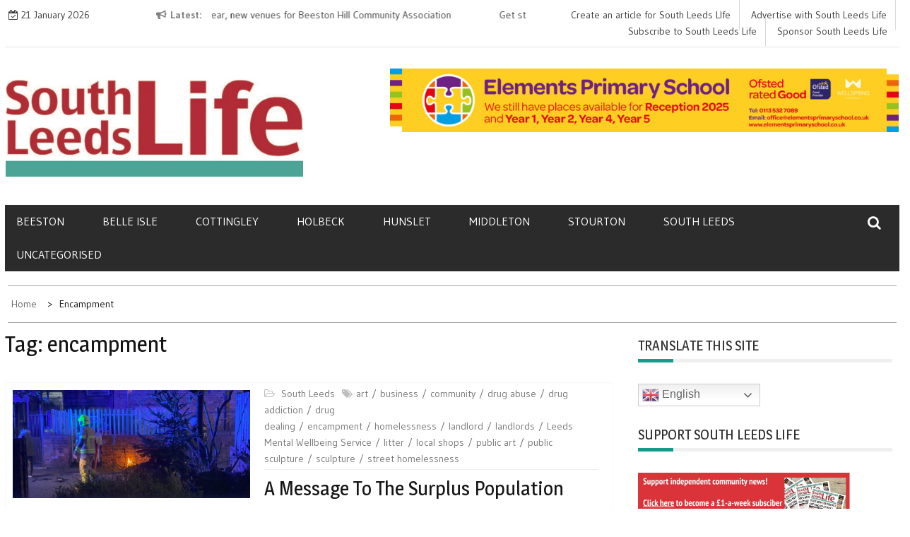

--- FILE ---
content_type: text/html; charset=UTF-8
request_url: https://southleedslife.com/tag/encampment/
body_size: 19648
content:
    <!DOCTYPE html>
    <html lang="en-GB">



<head>

	        <meta charset="UTF-8">
        <meta name='viewport' content='width=device-width, initial-scale=1.0, maximum-scale=1.0'/>
        <link rel="profile" href="http://gmpg.org/xfn/11">
        <link rel="pingback" href="https://southleedslife.com/xmlrpc.php">
        <style type="text/css">
        /*=====COLOR OPTION=====*/

        /*Color*/
        /*----------------------------------*/
        /*background color*/ 
                  
          body{
            background-color: #bdfff6;
          }
                    section.wrapper-slider .slide-pager .cycle-pager-active,
            section.wrapper-slider .slide-pager .cycle-pager-active:visited,
            section.wrapper-slider .slide-pager .cycle-pager-active:hover,
            section.wrapper-slider .slide-pager .cycle-pager-active:focus,
            section.wrapper-slider .slide-pager .cycle-pager-active:active,
            .title-divider,
            .title-divider:visited,
            .block-overlay-hover,
            .block-overlay-hover:visited,
            #gmaptoggle,
            #gmaptoggle:visited,
            .evision-back-to-top,
            .evision-back-to-top:focus,
            .evision-back-to-top:visited,
            .search-form .search-submit,
            .search-form .search-submit:visited,
            .widget_calendar tbody a,
            .widget_calendar tbody a:visited,
            .wrap-portfolio .button.is-checked,
            .button.button-outline:hover, 
            .button.button-outline:focus, 
            .button.button-outline:active,
            .radius-thumb-holder,
            header.wrapper.top-header .controls,
            .radius-thumb-holder:before,
            .radius-thumb-holder:hover:before, 
            .radius-thumb-holder:focus:before, 
            .radius-thumb-holder:active:before,
            #pbCloseBtn:hover:before,
            .slide-pager .cycle-pager-active, 
            .slick-dots .slick-active button,
            .slide-pager span:hover,
            .featurepost .latestpost-footer .moredetail a,
            .featurepost .latestpost-footer .moredetail a:visited,
            #load-wrap,
            .back-tonav,
            .back-tonav:visited,
            .wrap-service .box-container .box-inner:hover .box-content, 
            .wrap-service .box-container .box-inner:focus .box-content,
            .search-holder .search-bg.search-open form,
            .top-header .timer,
            .nav-buttons,
            .widget .widgettitle:after,
            .widget .widget-title:after,
            .widget input.search-submit,
            .widget .search-form .search-submit,
            .widget .search-form .search-submit:focus,
            .main-navigation.sec-main-navigation ul li.current_page_item:before,
            .comments-area input[type="submit"],
            .slider-controls a i,
            .tabs-menu li.current,
            .read-more-text a,
            .nav-links .nav-previous a, .nav-links .nav-next a,
            .tagcloud a:hover,
            .tagcloud a:focus,
            h2.widget-title:after{
              background-color: #159b89;
            }

            .widget-title,
            .widgettitle,
            .wrapper-slider,
            .flip-container .front,
            .flip-container .back,
            .nav-links .nav-previous a:hover,
            .nav-links .nav-next a:hover {
              border-color: #159b89; 
            }

            @media screen and (min-width: 768px){
            .main-navigation .current_page_item > a:after,
            .main-navigation .current-menu-item > a:after,
            .main-navigation .current_page_ancestor > a:after,
            .main-navigation li.active > a:after,
            .main-navigation li.active > a:after,
            .main-navigation li.active > a:after,
            .main-navigation li.current_page_parent a:after {
                background-color: #159b89;
              }
            }

            .latestpost-footer .moredetail a,
            .latestpost-footer .moredetail a:visited,
            h1 a:hover, h2 a:hover, h3 a:hover, h4 a:hover, h5 a:hover, h6 a:hover,
            .posted-on a:hover, .date a:hover, .cat-links a:hover, .tags-links a:hover, .author a:hover, .comments-link a:hover,
            .edit-link a:hover,
            .edit-link a:focus,            
            .widget li a:hover, .widget li a:focus, .widget li a:active, .widget li a:visited:hover, .widget li a:visited:focus, .widget li a:visited:active,
            .main-navigation a:hover, .main-navigation a:focus, .main-navigation a:active, .main-navigation a:visited:hover, .main-navigation a:visited:focus, .main-navigation a:visited:active,
            .site-branding h1 a:hover,
            .site-branding p a:hover,
            .newslite-top-menu ul li a:hover,
            .top-header .noticebar .ticker .slide-item a:hover,
            h2.user-title a span,
            .page-inner-title .entry-header a:hover, .page-inner-title .entry-header a:focus, .page-inner-title .entry-header a:active, .page-inner-title .entry-header a:visited:hover, .page-inner-title .entry-header a:visited:focus, .page-inner-title .entry-header a:visited:active, .page-inner-title .entry-header time:hover, .page-inner-title .entry-header time:focus, .page-inner-title .entry-header time:active, .page-inner-title .entry-header time:visited:hover, .page-inner-title .entry-header time:visited:focus, .page-inner-title .entry-header time:visited:active,
            .wrap-breadcrumb a:hover, .wrap-breadcrumb a:focus, .wrap-breadcrumb a:active,
            body.blog .content-start article:hover h2 a,
            .top-slider-content:hover h3,
            .top-slider-content:hover .date,
            .related-post-content:hover h2,
            .popular:hover i,
            .comment:hover i,
            .recent:hover i{
              color: #159b89 !important;
            }
                    /*Site identity / logo & tagline*/
            .site-header .wrapper-site-identity .site-branding .site-title a,
            .site-header .wrapper-site-identity .site-title a:visited,
            .site-header .wrapper-site-identity .site-branding .site-description,
            .page-inner-title .entry-header time {
              color: #000000;
            }
         
        /*Primary*/
          html, body, p, button, input, select, textarea, pre, code, kbd, tt, var, samp , .main-navigation a, search-input-holder .search-field,
          .widget{
          font-family: 'Gudea'; /*Lato*/
          }
                    /*menu nav bar */
            .wrap-nav .container,.main-navigation,.main-navigation.sec-main-navigation ul li:hover>ul
            {
                 background-color: #2b2b2b;
            }
                    /*menu text*/
            .main-navigation a, .main-navigation a:visited,.main-navigation .sec-main-navigation ul ul a
            {
                color: #fff            }

         
          /*Site identity / logo & tagline*/
          .site-header .wrapper-site-identity .site-title a, .site-header .wrapper-site-identity .site-description {
          font-family: 'Roboto'; /*Lato*/
          }
         
          /*Title*/
          h1, h1 a,
          h2, h2 a,
          h3, h3 a,
          h4, h4 a,
          h5, h5 a,
          h6, h6 a,
          .widget-title h2,
          .widget-title,
          .news-content a{
            font-family: 'Magra'; /*Lato*/
          }
                </style>
    <meta name='robots' content='noindex, follow' />

	<!-- This site is optimized with the Yoast SEO plugin v26.8 - https://yoast.com/product/yoast-seo-wordpress/ -->
	<title>encampment Archives - South Leeds Life</title>
	<meta property="og:locale" content="en_GB" />
	<meta property="og:type" content="article" />
	<meta property="og:title" content="encampment Archives - South Leeds Life" />
	<meta property="og:url" content="https://southleedslife.com/tag/encampment/" />
	<meta property="og:site_name" content="South Leeds Life" />
	<meta name="twitter:card" content="summary_large_image" />
	<meta name="twitter:site" content="@southleedslife" />
	<script type="application/ld+json" class="yoast-schema-graph">{"@context":"https://schema.org","@graph":[{"@type":"CollectionPage","@id":"https://southleedslife.com/tag/encampment/","url":"https://southleedslife.com/tag/encampment/","name":"encampment Archives - South Leeds Life","isPartOf":{"@id":"https://southleedslife.com/#website"},"primaryImageOfPage":{"@id":"https://southleedslife.com/tag/encampment/#primaryimage"},"image":{"@id":"https://southleedslife.com/tag/encampment/#primaryimage"},"thumbnailUrl":"https://southleedslife.com/wp-content/uploads/Screenshot-2025-04-13-at-11.37.04.png","breadcrumb":{"@id":"https://southleedslife.com/tag/encampment/#breadcrumb"},"inLanguage":"en-GB"},{"@type":"ImageObject","inLanguage":"en-GB","@id":"https://southleedslife.com/tag/encampment/#primaryimage","url":"https://southleedslife.com/wp-content/uploads/Screenshot-2025-04-13-at-11.37.04.png","contentUrl":"https://southleedslife.com/wp-content/uploads/Screenshot-2025-04-13-at-11.37.04.png","width":1024,"height":465},{"@type":"BreadcrumbList","@id":"https://southleedslife.com/tag/encampment/#breadcrumb","itemListElement":[{"@type":"ListItem","position":1,"name":"Home","item":"https://southleedslife.com/"},{"@type":"ListItem","position":2,"name":"encampment"}]},{"@type":"WebSite","@id":"https://southleedslife.com/#website","url":"https://southleedslife.com/","name":"South Leeds Life","description":"What&#039;s happening in Beeston, Belle Isle, Cottingley, Holbeck, Hunslet, Middleton and Stourton","publisher":{"@id":"https://southleedslife.com/#organization"},"potentialAction":[{"@type":"SearchAction","target":{"@type":"EntryPoint","urlTemplate":"https://southleedslife.com/?s={search_term_string}"},"query-input":{"@type":"PropertyValueSpecification","valueRequired":true,"valueName":"search_term_string"}}],"inLanguage":"en-GB"},{"@type":"Organization","@id":"https://southleedslife.com/#organization","name":"South Leeds Life","url":"https://southleedslife.com/","logo":{"@type":"ImageObject","inLanguage":"en-GB","@id":"https://southleedslife.com/#/schema/logo/image/","url":"https://80.82.117.247/wp-content/uploads/2018/12/Masthead-new-copy.jpg","contentUrl":"https://80.82.117.247/wp-content/uploads/2018/12/Masthead-new-copy.jpg","width":1024,"height":348,"caption":"South Leeds Life"},"image":{"@id":"https://southleedslife.com/#/schema/logo/image/"},"sameAs":["https://www.facebook.com/southleedslife","https://x.com/southleedslife"]}]}</script>
	<!-- / Yoast SEO plugin. -->


<link rel='dns-prefetch' href='//southleedslife.com' />
<link rel='dns-prefetch' href='//js.stripe.com' />
<link rel='dns-prefetch' href='//secure.gravatar.com' />
<link rel='dns-prefetch' href='//stats.wp.com' />
<link rel='dns-prefetch' href='//fonts.googleapis.com' />
<link rel="alternate" type="application/rss+xml" title="South Leeds Life &raquo; Feed" href="https://southleedslife.com/feed/" />
<link rel="alternate" type="application/rss+xml" title="South Leeds Life &raquo; Comments Feed" href="https://southleedslife.com/comments/feed/" />
<script type="text/javascript" id="wpp-js" src="https://southleedslife.com/wp-content/plugins/wordpress-popular-posts/assets/js/wpp.min.js?ver=7.3.6" data-sampling="0" data-sampling-rate="100" data-api-url="https://southleedslife.com/wp-json/wordpress-popular-posts" data-post-id="0" data-token="a977717964" data-lang="0" data-debug="0"></script>
<link rel="alternate" type="application/rss+xml" title="South Leeds Life &raquo; encampment Tag Feed" href="https://southleedslife.com/tag/encampment/feed/" />
<style id='wp-img-auto-sizes-contain-inline-css' type='text/css'>
img:is([sizes=auto i],[sizes^="auto," i]){contain-intrinsic-size:3000px 1500px}
/*# sourceURL=wp-img-auto-sizes-contain-inline-css */
</style>
<style id='wp-emoji-styles-inline-css' type='text/css'>

	img.wp-smiley, img.emoji {
		display: inline !important;
		border: none !important;
		box-shadow: none !important;
		height: 1em !important;
		width: 1em !important;
		margin: 0 0.07em !important;
		vertical-align: -0.1em !important;
		background: none !important;
		padding: 0 !important;
	}
/*# sourceURL=wp-emoji-styles-inline-css */
</style>
<style id='wp-block-library-inline-css' type='text/css'>
:root{--wp-block-synced-color:#7a00df;--wp-block-synced-color--rgb:122,0,223;--wp-bound-block-color:var(--wp-block-synced-color);--wp-editor-canvas-background:#ddd;--wp-admin-theme-color:#007cba;--wp-admin-theme-color--rgb:0,124,186;--wp-admin-theme-color-darker-10:#006ba1;--wp-admin-theme-color-darker-10--rgb:0,107,160.5;--wp-admin-theme-color-darker-20:#005a87;--wp-admin-theme-color-darker-20--rgb:0,90,135;--wp-admin-border-width-focus:2px}@media (min-resolution:192dpi){:root{--wp-admin-border-width-focus:1.5px}}.wp-element-button{cursor:pointer}:root .has-very-light-gray-background-color{background-color:#eee}:root .has-very-dark-gray-background-color{background-color:#313131}:root .has-very-light-gray-color{color:#eee}:root .has-very-dark-gray-color{color:#313131}:root .has-vivid-green-cyan-to-vivid-cyan-blue-gradient-background{background:linear-gradient(135deg,#00d084,#0693e3)}:root .has-purple-crush-gradient-background{background:linear-gradient(135deg,#34e2e4,#4721fb 50%,#ab1dfe)}:root .has-hazy-dawn-gradient-background{background:linear-gradient(135deg,#faaca8,#dad0ec)}:root .has-subdued-olive-gradient-background{background:linear-gradient(135deg,#fafae1,#67a671)}:root .has-atomic-cream-gradient-background{background:linear-gradient(135deg,#fdd79a,#004a59)}:root .has-nightshade-gradient-background{background:linear-gradient(135deg,#330968,#31cdcf)}:root .has-midnight-gradient-background{background:linear-gradient(135deg,#020381,#2874fc)}:root{--wp--preset--font-size--normal:16px;--wp--preset--font-size--huge:42px}.has-regular-font-size{font-size:1em}.has-larger-font-size{font-size:2.625em}.has-normal-font-size{font-size:var(--wp--preset--font-size--normal)}.has-huge-font-size{font-size:var(--wp--preset--font-size--huge)}.has-text-align-center{text-align:center}.has-text-align-left{text-align:left}.has-text-align-right{text-align:right}.has-fit-text{white-space:nowrap!important}#end-resizable-editor-section{display:none}.aligncenter{clear:both}.items-justified-left{justify-content:flex-start}.items-justified-center{justify-content:center}.items-justified-right{justify-content:flex-end}.items-justified-space-between{justify-content:space-between}.screen-reader-text{border:0;clip-path:inset(50%);height:1px;margin:-1px;overflow:hidden;padding:0;position:absolute;width:1px;word-wrap:normal!important}.screen-reader-text:focus{background-color:#ddd;clip-path:none;color:#444;display:block;font-size:1em;height:auto;left:5px;line-height:normal;padding:15px 23px 14px;text-decoration:none;top:5px;width:auto;z-index:100000}html :where(.has-border-color){border-style:solid}html :where([style*=border-top-color]){border-top-style:solid}html :where([style*=border-right-color]){border-right-style:solid}html :where([style*=border-bottom-color]){border-bottom-style:solid}html :where([style*=border-left-color]){border-left-style:solid}html :where([style*=border-width]){border-style:solid}html :where([style*=border-top-width]){border-top-style:solid}html :where([style*=border-right-width]){border-right-style:solid}html :where([style*=border-bottom-width]){border-bottom-style:solid}html :where([style*=border-left-width]){border-left-style:solid}html :where(img[class*=wp-image-]){height:auto;max-width:100%}:where(figure){margin:0 0 1em}html :where(.is-position-sticky){--wp-admin--admin-bar--position-offset:var(--wp-admin--admin-bar--height,0px)}@media screen and (max-width:600px){html :where(.is-position-sticky){--wp-admin--admin-bar--position-offset:0px}}

/*# sourceURL=wp-block-library-inline-css */
</style><style id='global-styles-inline-css' type='text/css'>
:root{--wp--preset--aspect-ratio--square: 1;--wp--preset--aspect-ratio--4-3: 4/3;--wp--preset--aspect-ratio--3-4: 3/4;--wp--preset--aspect-ratio--3-2: 3/2;--wp--preset--aspect-ratio--2-3: 2/3;--wp--preset--aspect-ratio--16-9: 16/9;--wp--preset--aspect-ratio--9-16: 9/16;--wp--preset--color--black: #000000;--wp--preset--color--cyan-bluish-gray: #abb8c3;--wp--preset--color--white: #ffffff;--wp--preset--color--pale-pink: #f78da7;--wp--preset--color--vivid-red: #cf2e2e;--wp--preset--color--luminous-vivid-orange: #ff6900;--wp--preset--color--luminous-vivid-amber: #fcb900;--wp--preset--color--light-green-cyan: #7bdcb5;--wp--preset--color--vivid-green-cyan: #00d084;--wp--preset--color--pale-cyan-blue: #8ed1fc;--wp--preset--color--vivid-cyan-blue: #0693e3;--wp--preset--color--vivid-purple: #9b51e0;--wp--preset--gradient--vivid-cyan-blue-to-vivid-purple: linear-gradient(135deg,rgb(6,147,227) 0%,rgb(155,81,224) 100%);--wp--preset--gradient--light-green-cyan-to-vivid-green-cyan: linear-gradient(135deg,rgb(122,220,180) 0%,rgb(0,208,130) 100%);--wp--preset--gradient--luminous-vivid-amber-to-luminous-vivid-orange: linear-gradient(135deg,rgb(252,185,0) 0%,rgb(255,105,0) 100%);--wp--preset--gradient--luminous-vivid-orange-to-vivid-red: linear-gradient(135deg,rgb(255,105,0) 0%,rgb(207,46,46) 100%);--wp--preset--gradient--very-light-gray-to-cyan-bluish-gray: linear-gradient(135deg,rgb(238,238,238) 0%,rgb(169,184,195) 100%);--wp--preset--gradient--cool-to-warm-spectrum: linear-gradient(135deg,rgb(74,234,220) 0%,rgb(151,120,209) 20%,rgb(207,42,186) 40%,rgb(238,44,130) 60%,rgb(251,105,98) 80%,rgb(254,248,76) 100%);--wp--preset--gradient--blush-light-purple: linear-gradient(135deg,rgb(255,206,236) 0%,rgb(152,150,240) 100%);--wp--preset--gradient--blush-bordeaux: linear-gradient(135deg,rgb(254,205,165) 0%,rgb(254,45,45) 50%,rgb(107,0,62) 100%);--wp--preset--gradient--luminous-dusk: linear-gradient(135deg,rgb(255,203,112) 0%,rgb(199,81,192) 50%,rgb(65,88,208) 100%);--wp--preset--gradient--pale-ocean: linear-gradient(135deg,rgb(255,245,203) 0%,rgb(182,227,212) 50%,rgb(51,167,181) 100%);--wp--preset--gradient--electric-grass: linear-gradient(135deg,rgb(202,248,128) 0%,rgb(113,206,126) 100%);--wp--preset--gradient--midnight: linear-gradient(135deg,rgb(2,3,129) 0%,rgb(40,116,252) 100%);--wp--preset--font-size--small: 13px;--wp--preset--font-size--medium: 20px;--wp--preset--font-size--large: 36px;--wp--preset--font-size--x-large: 42px;--wp--preset--spacing--20: 0.44rem;--wp--preset--spacing--30: 0.67rem;--wp--preset--spacing--40: 1rem;--wp--preset--spacing--50: 1.5rem;--wp--preset--spacing--60: 2.25rem;--wp--preset--spacing--70: 3.38rem;--wp--preset--spacing--80: 5.06rem;--wp--preset--shadow--natural: 6px 6px 9px rgba(0, 0, 0, 0.2);--wp--preset--shadow--deep: 12px 12px 50px rgba(0, 0, 0, 0.4);--wp--preset--shadow--sharp: 6px 6px 0px rgba(0, 0, 0, 0.2);--wp--preset--shadow--outlined: 6px 6px 0px -3px rgb(255, 255, 255), 6px 6px rgb(0, 0, 0);--wp--preset--shadow--crisp: 6px 6px 0px rgb(0, 0, 0);}:where(.is-layout-flex){gap: 0.5em;}:where(.is-layout-grid){gap: 0.5em;}body .is-layout-flex{display: flex;}.is-layout-flex{flex-wrap: wrap;align-items: center;}.is-layout-flex > :is(*, div){margin: 0;}body .is-layout-grid{display: grid;}.is-layout-grid > :is(*, div){margin: 0;}:where(.wp-block-columns.is-layout-flex){gap: 2em;}:where(.wp-block-columns.is-layout-grid){gap: 2em;}:where(.wp-block-post-template.is-layout-flex){gap: 1.25em;}:where(.wp-block-post-template.is-layout-grid){gap: 1.25em;}.has-black-color{color: var(--wp--preset--color--black) !important;}.has-cyan-bluish-gray-color{color: var(--wp--preset--color--cyan-bluish-gray) !important;}.has-white-color{color: var(--wp--preset--color--white) !important;}.has-pale-pink-color{color: var(--wp--preset--color--pale-pink) !important;}.has-vivid-red-color{color: var(--wp--preset--color--vivid-red) !important;}.has-luminous-vivid-orange-color{color: var(--wp--preset--color--luminous-vivid-orange) !important;}.has-luminous-vivid-amber-color{color: var(--wp--preset--color--luminous-vivid-amber) !important;}.has-light-green-cyan-color{color: var(--wp--preset--color--light-green-cyan) !important;}.has-vivid-green-cyan-color{color: var(--wp--preset--color--vivid-green-cyan) !important;}.has-pale-cyan-blue-color{color: var(--wp--preset--color--pale-cyan-blue) !important;}.has-vivid-cyan-blue-color{color: var(--wp--preset--color--vivid-cyan-blue) !important;}.has-vivid-purple-color{color: var(--wp--preset--color--vivid-purple) !important;}.has-black-background-color{background-color: var(--wp--preset--color--black) !important;}.has-cyan-bluish-gray-background-color{background-color: var(--wp--preset--color--cyan-bluish-gray) !important;}.has-white-background-color{background-color: var(--wp--preset--color--white) !important;}.has-pale-pink-background-color{background-color: var(--wp--preset--color--pale-pink) !important;}.has-vivid-red-background-color{background-color: var(--wp--preset--color--vivid-red) !important;}.has-luminous-vivid-orange-background-color{background-color: var(--wp--preset--color--luminous-vivid-orange) !important;}.has-luminous-vivid-amber-background-color{background-color: var(--wp--preset--color--luminous-vivid-amber) !important;}.has-light-green-cyan-background-color{background-color: var(--wp--preset--color--light-green-cyan) !important;}.has-vivid-green-cyan-background-color{background-color: var(--wp--preset--color--vivid-green-cyan) !important;}.has-pale-cyan-blue-background-color{background-color: var(--wp--preset--color--pale-cyan-blue) !important;}.has-vivid-cyan-blue-background-color{background-color: var(--wp--preset--color--vivid-cyan-blue) !important;}.has-vivid-purple-background-color{background-color: var(--wp--preset--color--vivid-purple) !important;}.has-black-border-color{border-color: var(--wp--preset--color--black) !important;}.has-cyan-bluish-gray-border-color{border-color: var(--wp--preset--color--cyan-bluish-gray) !important;}.has-white-border-color{border-color: var(--wp--preset--color--white) !important;}.has-pale-pink-border-color{border-color: var(--wp--preset--color--pale-pink) !important;}.has-vivid-red-border-color{border-color: var(--wp--preset--color--vivid-red) !important;}.has-luminous-vivid-orange-border-color{border-color: var(--wp--preset--color--luminous-vivid-orange) !important;}.has-luminous-vivid-amber-border-color{border-color: var(--wp--preset--color--luminous-vivid-amber) !important;}.has-light-green-cyan-border-color{border-color: var(--wp--preset--color--light-green-cyan) !important;}.has-vivid-green-cyan-border-color{border-color: var(--wp--preset--color--vivid-green-cyan) !important;}.has-pale-cyan-blue-border-color{border-color: var(--wp--preset--color--pale-cyan-blue) !important;}.has-vivid-cyan-blue-border-color{border-color: var(--wp--preset--color--vivid-cyan-blue) !important;}.has-vivid-purple-border-color{border-color: var(--wp--preset--color--vivid-purple) !important;}.has-vivid-cyan-blue-to-vivid-purple-gradient-background{background: var(--wp--preset--gradient--vivid-cyan-blue-to-vivid-purple) !important;}.has-light-green-cyan-to-vivid-green-cyan-gradient-background{background: var(--wp--preset--gradient--light-green-cyan-to-vivid-green-cyan) !important;}.has-luminous-vivid-amber-to-luminous-vivid-orange-gradient-background{background: var(--wp--preset--gradient--luminous-vivid-amber-to-luminous-vivid-orange) !important;}.has-luminous-vivid-orange-to-vivid-red-gradient-background{background: var(--wp--preset--gradient--luminous-vivid-orange-to-vivid-red) !important;}.has-very-light-gray-to-cyan-bluish-gray-gradient-background{background: var(--wp--preset--gradient--very-light-gray-to-cyan-bluish-gray) !important;}.has-cool-to-warm-spectrum-gradient-background{background: var(--wp--preset--gradient--cool-to-warm-spectrum) !important;}.has-blush-light-purple-gradient-background{background: var(--wp--preset--gradient--blush-light-purple) !important;}.has-blush-bordeaux-gradient-background{background: var(--wp--preset--gradient--blush-bordeaux) !important;}.has-luminous-dusk-gradient-background{background: var(--wp--preset--gradient--luminous-dusk) !important;}.has-pale-ocean-gradient-background{background: var(--wp--preset--gradient--pale-ocean) !important;}.has-electric-grass-gradient-background{background: var(--wp--preset--gradient--electric-grass) !important;}.has-midnight-gradient-background{background: var(--wp--preset--gradient--midnight) !important;}.has-small-font-size{font-size: var(--wp--preset--font-size--small) !important;}.has-medium-font-size{font-size: var(--wp--preset--font-size--medium) !important;}.has-large-font-size{font-size: var(--wp--preset--font-size--large) !important;}.has-x-large-font-size{font-size: var(--wp--preset--font-size--x-large) !important;}
/*# sourceURL=global-styles-inline-css */
</style>

<style id='classic-theme-styles-inline-css' type='text/css'>
/*! This file is auto-generated */
.wp-block-button__link{color:#fff;background-color:#32373c;border-radius:9999px;box-shadow:none;text-decoration:none;padding:calc(.667em + 2px) calc(1.333em + 2px);font-size:1.125em}.wp-block-file__button{background:#32373c;color:#fff;text-decoration:none}
/*# sourceURL=/wp-includes/css/classic-themes.min.css */
</style>
<link rel='stylesheet' id='wpedon-css' href='https://southleedslife.com/wp-content/plugins/easy-paypal-donation/assets/css/wpedon.css?ver=1.5.3' type='text/css' media='all' />
<link rel='stylesheet' id='gn-frontend-gnfollow-style-css' href='https://southleedslife.com/wp-content/plugins/gn-publisher/assets/css/gn-frontend-gnfollow.min.css?ver=1.5.26' type='text/css' media='all' />
<link rel='stylesheet' id='ppress-frontend-css' href='https://southleedslife.com/wp-content/plugins/wp-user-avatar/assets/css/frontend.min.css?ver=4.16.8' type='text/css' media='all' />
<link rel='stylesheet' id='ppress-flatpickr-css' href='https://southleedslife.com/wp-content/plugins/wp-user-avatar/assets/flatpickr/flatpickr.min.css?ver=4.16.8' type='text/css' media='all' />
<link rel='stylesheet' id='ppress-select2-css' href='https://southleedslife.com/wp-content/plugins/wp-user-avatar/assets/select2/select2.min.css?ver=6.9' type='text/css' media='all' />
<link rel='stylesheet' id='wordpress-popular-posts-css-css' href='https://southleedslife.com/wp-content/plugins/wordpress-popular-posts/assets/css/wpp.css?ver=7.3.6' type='text/css' media='all' />
<link rel='stylesheet' id='slick-css-css' href='https://southleedslife.com/wp-content/themes/newslite-pro/assets/frameworks/slick/slick.css?ver=3.4.0' type='text/css' media='all' />
<link rel='stylesheet' id='newslite-style-css' href='https://southleedslife.com/wp-content/themes/newslite-pro/style.css?ver=6.9' type='text/css' media='all' />
<link rel='stylesheet' id='newslite-google-fonts-css' href='https://fonts.googleapis.com/css?family=Gudea%3A400%2C400i%2C700%7CMagra%3A400%2C700%7CRoboto&#038;ver=6.9' type='text/css' media='all' />
<link rel='stylesheet' id='flick-css' href='https://southleedslife.com/wp-content/plugins/mailchimp/assets/css/flick/flick.css?ver=2.0.1' type='text/css' media='all' />
<link rel='stylesheet' id='mailchimp_sf_main_css-css' href='https://southleedslife.com/wp-content/plugins/mailchimp/assets/css/frontend.css?ver=2.0.1' type='text/css' media='all' />
<script type="text/javascript" src="https://southleedslife.com/wp-content/plugins/auto-temp-link/js/auto-temp-link.js?ver=0.0.3" id="auto-temp-link-js"></script>
<script type="text/javascript" src="https://southleedslife.com/wp-includes/js/jquery/jquery.min.js?ver=3.7.1" id="jquery-core-js"></script>
<script type="text/javascript" src="https://southleedslife.com/wp-includes/js/jquery/jquery-migrate.min.js?ver=3.4.1" id="jquery-migrate-js"></script>
<script type="text/javascript" src="https://southleedslife.com/wp-content/plugins/wp-user-avatar/assets/flatpickr/flatpickr.min.js?ver=4.16.8" id="ppress-flatpickr-js"></script>
<script type="text/javascript" src="https://southleedslife.com/wp-content/plugins/wp-user-avatar/assets/select2/select2.min.js?ver=4.16.8" id="ppress-select2-js"></script>
<link rel="https://api.w.org/" href="https://southleedslife.com/wp-json/" /><link rel="alternate" title="JSON" type="application/json" href="https://southleedslife.com/wp-json/wp/v2/tags/8653" /><link rel="EditURI" type="application/rsd+xml" title="RSD" href="https://southleedslife.com/xmlrpc.php?rsd" />
<meta name="generator" content="WordPress 6.9" />
		<!-- Custom Logo: hide header text -->
		<style id="custom-logo-css" type="text/css">
			.site-title, .site-description {
				position: absolute;
				clip-path: inset(50%);
			}
		</style>
		
<!-- This site is using AdRotate v5.6.4 Professional to display their advertisements - https://ajdg.solutions/ -->
<!-- AdRotate CSS -->
<style type="text/css" media="screen">
	.g { margin:0px; padding:0px; overflow:hidden; line-height:1; zoom:1; }
	.g img { height:auto; }
	.g-col { position:relative; float:left; }
	.g-col:first-child { margin-left: 0; }
	.g-col:last-child { margin-right: 0; }
	.g-3 { margin:0px 0px 0px 0px; width:100%; max-width:300px; height:100%; max-height:90px; }
	.g-4 { margin:0px 0px 0px 0px; width:100%; max-width:300px; height:100%; max-height:90px; }
	.g-5 { margin:0px 0px 0px 0px; width:100%; max-width:300px; height:100%; max-height:90px; }
	.g-6 { margin:0px 0px 0px 0px; width:100%; max-width:300px; height:100%; max-height:90px; }
	@media only screen and (max-width: 480px) {
		.g-col, .g-dyn, .g-single { width:100%; margin-left:0; margin-right:0; }
	}
</style>
<!-- /AdRotate CSS -->

	<style>img#wpstats{display:none}</style>
		            <style id="wpp-loading-animation-styles">@-webkit-keyframes bgslide{from{background-position-x:0}to{background-position-x:-200%}}@keyframes bgslide{from{background-position-x:0}to{background-position-x:-200%}}.wpp-widget-block-placeholder,.wpp-shortcode-placeholder{margin:0 auto;width:60px;height:3px;background:#dd3737;background:linear-gradient(90deg,#dd3737 0%,#571313 10%,#dd3737 100%);background-size:200% auto;border-radius:3px;-webkit-animation:bgslide 1s infinite linear;animation:bgslide 1s infinite linear}</style>
            <style type="text/css">.recentcomments a{display:inline !important;padding:0 !important;margin:0 !important;}</style><style type="text/css" id="custom-background-css">
body.custom-background { background-color: #bdfff6; }
</style>
	<link rel="icon" href="https://southleedslife.com/wp-content/uploads/cropped-cropped-Squarelogo-sml-32x32.jpg" sizes="32x32" />
<link rel="icon" href="https://southleedslife.com/wp-content/uploads/cropped-cropped-Squarelogo-sml-192x192.jpg" sizes="192x192" />
<link rel="apple-touch-icon" href="https://southleedslife.com/wp-content/uploads/cropped-cropped-Squarelogo-sml-180x180.jpg" />
<meta name="msapplication-TileImage" content="https://southleedslife.com/wp-content/uploads/cropped-cropped-Squarelogo-sml-270x270.jpg" />

</head>

<body class="archive tag tag-encampment tag-8653 custom-background wp-custom-logo wp-embed-responsive wp-theme-newslite-pro metaslider-plugin evision-right-sidebar alternate full-width group-blog hfeed">

    <div id="page" class="site clearfix container">
    <a class="skip-link screen-reader-text" href="#content">Skip to content</a>
        <div id="preloader">
          <div id="status">&nbsp;</div>
        </div>
        <div class="date-social container "> <!-- newslite top bar -->     
                            <div class="timer col-md-2 col-xs-12 col-sm-3 pad0r">
                    21 January 2026                </div>
              <!-- news lite current date -->

        <div class="col-md-5 col-sm-4 newsticker">
                      <header class="wrapper top-header">
              <div class="container">
                 <div class="wrap-inner">
                    <div class="row">
                       <div class="top-header-left">
                          <div class="noticebar">
                                                          <span class="notice-title">Latest</span>
                                                          <div class="latest-news">
                                                                    <div  class="slide-item">
                                      <a href="https://southleedslife.com/new-year-new-venues-for-beeston-hill-community-association/">New year, new venues for Beeston Hill Community Association</a>
                                    </div>     
                                                                    <div  class="slide-item">
                                      <a href="https://southleedslife.com/get-started-with-growing-fruit-and-veg/">Get started with growing fruit and veg</a>
                                    </div>     
                                                                    <div  class="slide-item">
                                      <a href="https://southleedslife.com/hunslet-fall-short-in-the-fog/">Hunslet fall short in the fog</a>
                                    </div>     
                                                                    <div  class="slide-item">
                                      <a href="https://southleedslife.com/white-rose-to-welcome-volcano-falls-adventure-golf/">White Rose to welcome Volcano Falls Adventure Golf</a>
                                    </div>     
                                                                    <div  class="slide-item">
                                      <a href="https://southleedslife.com/free-workshops-to-provide-steps-to-business-for-budding-entrepreneurs/">Free workshops to provide Steps to Business for budding entrepreneurs</a>
                                    </div>     
                                                       
                             </div>
                          </div>
                       </div>
                    </div>
                 </div>
              </div>
           </header>
             
        </div> <!-- news lite news ticker -->

        <div class="col-md-5 col-xs-12 col-sm-5 newslite-top-menu pad0r">
        <i class="fa fa-bars top-nav-mobile"></i>
          <div class="menu-very-top-container"><ul id="secondary-menu" class="secondary-menu"><li id="menu-item-88366" class="menu-item menu-item-type-post_type menu-item-object-page menu-item-88366"><a href="https://southleedslife.com/create-article-south-leeds-life/">Create an article for South Leeds LIfe</a></li>
<li id="menu-item-123468" class="menu-item menu-item-type-post_type menu-item-object-page menu-item-123468"><a href="https://southleedslife.com/advertise-us/">Advertise with South Leeds Life</a></li>
<li id="menu-item-123469" class="menu-item menu-item-type-post_type menu-item-object-page menu-item-123469"><a href="https://southleedslife.com/subscribe-to-south-leeds-life/">Subscribe to South Leeds Life</a></li>
<li id="menu-item-132604" class="menu-item menu-item-type-post_type menu-item-object-page menu-item-132604"><a href="https://southleedslife.com/support-south-leeds-life-2/support-south-leeds-life/">Sponsor South Leeds Life</a></li>
</ul></div>        </div>
        <!-- newslite top menu -->        
    </div>
<header id="masthead" class="wrapper wrap-head site-header">
   <div class="wrapper wrapper-site-identity">
      <div class="container">
         <div class="row">
            <div class="col-xs-12 col-sm-12 col-md-4 pad0r">
               <div class="site-branding">
                                    <p class="site-title"><a href="https://southleedslife.com/" rel="home">South Leeds Life</a></p>
                                    <p class="site-description">What&#039;s happening in Beeston, Belle Isle, Cottingley, Holbeck, Hunslet, Middleton and Stourton</p>
                                    <a href="https://southleedslife.com/" class="custom-logo-link" rel="home"><img width="1024" height="348" src="https://southleedslife.com/wp-content/uploads/2018/12/Masthead-new-copy.jpg" class="custom-logo" alt="South Leeds Life" decoding="async" fetchpriority="high" srcset="https://southleedslife.com/wp-content/uploads/2018/12/Masthead-new-copy.jpg 1024w, https://southleedslife.com/wp-content/uploads/2018/12/Masthead-new-copy-150x51.jpg 150w, https://southleedslife.com/wp-content/uploads/2018/12/Masthead-new-copy-300x102.jpg 300w, https://southleedslife.com/wp-content/uploads/2018/12/Masthead-new-copy-768x261.jpg 768w" sizes="(max-width: 1024px) 100vw, 1024px" /></a>               </div>
               <!-- .site-branding -->
            </div>
                        <div class="col-xs-12 col-sm-12 col-md-8 pad0r">
               <div class="ads-section header-right">
			   <div class="g g-2"><div class="g-single a-71"><a href="https://elementsprimaryschool.co.uk/" target="_blank"><img src="https://southleedslife.com/wp-content/uploads/ELE_Reception_144x18-Ad_0525_St1.jpg" width="720" height="90" /></a></div></div>                 <!--   <a href= "" target="_blank">
                  <img src="https://southleedslife.com/wp-content/uploads/leaderboard.jpg">
                  </a>
				  -->
               </div>
            </div>
                     </div>
      </div>
   </div>
</header>
<!-- #masthead -->
<nav class="wrapper wrap-nav">
   <div class="container">
      <div class="wrap-inner">
         <div class="sec-menu">
            <nav id="sec-site-navigation" class="main-navigation sec-main-navigation" role="navigation" aria-label="secondary-menu">
               <div class="menu-secondline-container"><ul id="primary-menu" class="primary-menu"><li id="menu-item-18176" class="menu-item menu-item-type-taxonomy menu-item-object-category menu-item-18176"><a href="https://southleedslife.com/category/beeston/">Beeston</a></li>
<li id="menu-item-18180" class="menu-item menu-item-type-taxonomy menu-item-object-category menu-item-18180"><a href="https://southleedslife.com/category/belle-isle/">Belle Isle</a></li>
<li id="menu-item-18181" class="menu-item menu-item-type-taxonomy menu-item-object-category menu-item-18181"><a href="https://southleedslife.com/category/cottingley/">Cottingley</a></li>
<li id="menu-item-18178" class="menu-item menu-item-type-taxonomy menu-item-object-category menu-item-18178"><a href="https://southleedslife.com/category/holbeck/">Holbeck</a></li>
<li id="menu-item-18179" class="menu-item menu-item-type-taxonomy menu-item-object-category menu-item-18179"><a href="https://southleedslife.com/category/hunslet/">Hunslet</a></li>
<li id="menu-item-18177" class="menu-item menu-item-type-taxonomy menu-item-object-category menu-item-18177"><a href="https://southleedslife.com/category/middleton/">Middleton</a></li>
<li id="menu-item-18182" class="menu-item menu-item-type-taxonomy menu-item-object-category menu-item-18182"><a href="https://southleedslife.com/category/stourton/">Stourton</a></li>
<li id="menu-item-18243" class="menu-item menu-item-type-taxonomy menu-item-object-category menu-item-18243"><a href="https://southleedslife.com/category/south-leeds/">South Leeds</a></li>
<li id="menu-item-18244" class="menu-item menu-item-type-taxonomy menu-item-object-category menu-item-18244"><a href="https://southleedslife.com/category/uncategorized/">Uncategorised</a></li>
</ul></div>            </nav>
            <!-- #site-navigation -->
            <div class="nav-holder">
               <button id="sec-menu-toggle" class="menu-toggle" aria-controls="secondary-menu" aria-expanded="false"><span class="fa fa-bars"></span></button>
               <div id="sec-site-header-menu" class="site-header-menu">
                  <div class="container">
                     <div class="row">
                        <div class="col-xs-12 col-sm-12 col-md-12">
                           <button id="mobile-menu-toggle-close" class="menu-toggle" aria-controls="secondary-menu"><span class="fa fa-close"></span></button>
                        </div>
                        <div class="col-xs-12 col-sm-12 col-md-12 newslite-main-nav">
                           <nav id="sec-site-navigation-mobile" class="main-navigation sec-main-navigation" role="navigation" aria-label="secondary-menu">
                              <div class="menu-secondline-container"><ul id="primary-menu-mobile" class="primary-menu"><li class="menu-item menu-item-type-taxonomy menu-item-object-category menu-item-18176"><a href="https://southleedslife.com/category/beeston/">Beeston</a></li>
<li class="menu-item menu-item-type-taxonomy menu-item-object-category menu-item-18180"><a href="https://southleedslife.com/category/belle-isle/">Belle Isle</a></li>
<li class="menu-item menu-item-type-taxonomy menu-item-object-category menu-item-18181"><a href="https://southleedslife.com/category/cottingley/">Cottingley</a></li>
<li class="menu-item menu-item-type-taxonomy menu-item-object-category menu-item-18178"><a href="https://southleedslife.com/category/holbeck/">Holbeck</a></li>
<li class="menu-item menu-item-type-taxonomy menu-item-object-category menu-item-18179"><a href="https://southleedslife.com/category/hunslet/">Hunslet</a></li>
<li class="menu-item menu-item-type-taxonomy menu-item-object-category menu-item-18177"><a href="https://southleedslife.com/category/middleton/">Middleton</a></li>
<li class="menu-item menu-item-type-taxonomy menu-item-object-category menu-item-18182"><a href="https://southleedslife.com/category/stourton/">Stourton</a></li>
<li class="menu-item menu-item-type-taxonomy menu-item-object-category menu-item-18243"><a href="https://southleedslife.com/category/south-leeds/">South Leeds</a></li>
<li class="menu-item menu-item-type-taxonomy menu-item-object-category menu-item-18244"><a href="https://southleedslife.com/category/uncategorized/">Uncategorised</a></li>
</ul></div>                           </nav>
                           <!-- #site-navigation -->
                        </div>
                     </div>
                  </div>
               </div>
               <!-- site-header-menu -->
            </div>
         </div>
                  <div class="nav-buttons col-md-1">
                        <div class="button-list">
               <div class="search-holder">
                  <a class="button-search button-outline" href="#">
                  <i class="fa fa-search"></i>
                  </a>                                
               </div>
            </div>
                     </div>
                                       
      </div>
      <div class="search-form-nav" id="top-search">
         <form role="search" method="get" class="search-form" action="https://southleedslife.com/">
				<label>
					<span class="screen-reader-text">Search for:</span>
					<input type="search" class="search-field" placeholder="Search &hellip;" value="" name="s" />
				</label>
				<input type="submit" class="search-submit" value="Search" />
			</form>      </div>
   </div>
</nav>
<!-- after nav slider -->
<!-- slider -->
<section class="wrapper">
<div id="content" class="site-content">
<div id="breadcrumb" class="wrapper wrap-breadcrumb"><div class="container"><div role="navigation" aria-label="Breadcrumbs" class="breadcrumb-trail breadcrumbs" itemprop="breadcrumb"><ul class="trail-items" itemscope itemtype="http://schema.org/BreadcrumbList"><meta name="numberOfItems" content="2" /><meta name="itemListOrder" content="Ascending" /><li itemprop="itemListElement" itemscope itemtype="http://schema.org/ListItem" class="trail-item trail-begin"><a href="https://southleedslife.com" rel="home"><span itemprop="name">Home</span></a><meta itemprop="position" content="1" /></li><li itemprop="itemListElement" itemscope itemtype="http://schema.org/ListItem" class="trail-item trail-end"><span itemprop="name">encampment</span><meta itemprop="position" content="2" /></li></ul></div></div><!-- .container --></div><!-- #breadcrumb -->
	<div id="primary" class="content-area">
		<main id="main" class="site-main" role="main">
					<div class="wrapper page-inner-title">
				<div class="container">
				    <div class="row">
				        <div class="col-md-12 col-sm-12 col-xs-12">
							<header class="entry-header">
								<div class="inner-banner-overlay">
									<h1 class="entry-title">Tag: <span>encampment</span></h1>								</div>
							</header><!-- .entry-header -->
				        </div>
				    </div>
				</div>
			</div>
		
						
			<div class="content-start"><article id="post-165267" class="post-165267 post type-post status-publish format-standard has-post-thumbnail hentry category-south-leeds tag-art tag-business tag-community tag-drug-abuse tag-drug-addiction tag-drug-dealing tag-encampment tag-homelessness tag-landlord tag-landlords tag-leeds-mental-wellbeing-service tag-litter tag-local-shops tag-public-art tag-public-sculpture tag-sculpture tag-street-homelessness">
 <div class="wrapper-grid">

	<div class="entry-content ">
		<div class='image-full post-image'><a href="https://southleedslife.com/a-message-to-the-surplus-population/"><img width="1024" height="465" src="https://southleedslife.com/wp-content/uploads/Screenshot-2025-04-13-at-11.37.04.png" class="attachment-full size-full wp-post-image" alt="" decoding="async" srcset="https://southleedslife.com/wp-content/uploads/Screenshot-2025-04-13-at-11.37.04.png 1024w, https://southleedslife.com/wp-content/uploads/Screenshot-2025-04-13-at-11.37.04-300x136.png 300w, https://southleedslife.com/wp-content/uploads/Screenshot-2025-04-13-at-11.37.04-150x68.png 150w, https://southleedslife.com/wp-content/uploads/Screenshot-2025-04-13-at-11.37.04-768x349.png 768w" sizes="(max-width: 1024px) 100vw, 1024px" /></a></div><div class='entry-content-stat'>			<header class="entry-header">
				<div class="entry-category">
					<span class="cat-links"><a href="https://southleedslife.com/category/south-leeds/" rel="category tag">South Leeds</a></span><span class="tags-links"><a href="https://southleedslife.com/tag/art/" rel="tag">art</a><a href="https://southleedslife.com/tag/business/" rel="tag">business</a><a href="https://southleedslife.com/tag/community/" rel="tag">community</a><a href="https://southleedslife.com/tag/drug-abuse/" rel="tag">drug abuse</a><a href="https://southleedslife.com/tag/drug-addiction/" rel="tag">drug addiction</a><a href="https://southleedslife.com/tag/drug-dealing/" rel="tag">drug dealing</a><a href="https://southleedslife.com/tag/encampment/" rel="tag">encampment</a><a href="https://southleedslife.com/tag/homelessness/" rel="tag">homelessness</a><a href="https://southleedslife.com/tag/landlord/" rel="tag">landlord</a><a href="https://southleedslife.com/tag/landlords/" rel="tag">landlords</a><a href="https://southleedslife.com/tag/leeds-mental-wellbeing-service/" rel="tag">Leeds Mental Wellbeing Service</a><a href="https://southleedslife.com/tag/litter/" rel="tag">litter</a><a href="https://southleedslife.com/tag/local-shops/" rel="tag">local shops</a><a href="https://southleedslife.com/tag/public-art/" rel="tag">public art</a><a href="https://southleedslife.com/tag/public-sculpture/" rel="tag">public sculpture</a><a href="https://southleedslife.com/tag/sculpture/" rel="tag">sculpture</a><a href="https://southleedslife.com/tag/street-homelessness/" rel="tag">street homelessness</a></span>				</div>
				<h2 class="entry-title"><a href="https://southleedslife.com/a-message-to-the-surplus-population/" rel="bookmark">A Message To The Surplus Population</a></h2>					<div class="entry-meta">
						<span class="posted-on">On <a href="https://southleedslife.com/2025/04/13/" rel="bookmark"><time class="entry-date published" datetime="2025-04-13T13:19:48+01:00">13 April 2025</time><time class="updated" datetime="2025-04-13T14:55:11+01:00">13 April 2025</time></a></span><span class="byline"> By <span class="author vcard"><a class="url fn n" href="https://southleedslife.com/author/bruce-davies/">Bruce Davies</a></span></span>					</div><!-- .entry-meta -->
							</header><!-- .entry-header -->
			<h4>It is time to suspend our belief and start looking to the things that we have always considered as fantasy. There are indeed difficult decisions to be made and they are being made on our behalf by and for the benefit of those who have less distance to fall if it all goes wrong.</h4>
<h3 style="text-align: center">We must not allow ourselves to be assigned the future of a surplus population.</h3>
</div>			</div><!-- .entry-content -->
	</div>
</article><!-- #post-## --><article id="post-70366" class="post-70366 post type-post status-publish format-standard has-post-thumbnail hentry category-holbeck category-hunslet tag-brown-lane-east tag-encampment tag-eviction tag-gipsies tag-hunslet-moor tag-pepper-road tag-travellers">
 <div class="wrapper-grid">

	<div class="entry-content ">
		<div class='image-full post-image'><a href="https://southleedslife.com/local-anger-disrespectful-travellers-camps/"><img width="1000" height="615" src="https://southleedslife.com/wp-content/uploads/2017/11/Travellers-Brown-Lane.jpg" class="attachment-full size-full wp-post-image" alt="" decoding="async" srcset="https://southleedslife.com/wp-content/uploads/2017/11/Travellers-Brown-Lane.jpg 1000w, https://southleedslife.com/wp-content/uploads/2017/11/Travellers-Brown-Lane-150x92.jpg 150w, https://southleedslife.com/wp-content/uploads/2017/11/Travellers-Brown-Lane-300x185.jpg 300w, https://southleedslife.com/wp-content/uploads/2017/11/Travellers-Brown-Lane-768x472.jpg 768w" sizes="(max-width: 1000px) 100vw, 1000px" /></a></div><div class='entry-content-stat'>			<header class="entry-header">
				<div class="entry-category">
					<span class="cat-links"><a href="https://southleedslife.com/category/holbeck/" rel="category tag">Holbeck</a> <a href="https://southleedslife.com/category/hunslet/" rel="category tag">Hunslet</a></span><span class="tags-links"><a href="https://southleedslife.com/tag/brown-lane-east/" rel="tag">Brown Lane East</a><a href="https://southleedslife.com/tag/encampment/" rel="tag">encampment</a><a href="https://southleedslife.com/tag/eviction/" rel="tag">eviction</a><a href="https://southleedslife.com/tag/gipsies/" rel="tag">Gipsies</a><a href="https://southleedslife.com/tag/hunslet-moor/" rel="tag">Hunslet Moor</a><a href="https://southleedslife.com/tag/pepper-road/" rel="tag">Pepper Road</a><a href="https://southleedslife.com/tag/travellers/" rel="tag">travellers</a></span>				</div>
				<h2 class="entry-title"><a href="https://southleedslife.com/local-anger-disrespectful-travellers-camps/" rel="bookmark">Local anger over ‘disrespectful’ Travellers camps</a></h2>					<div class="entry-meta">
						<span class="posted-on">On <a href="https://southleedslife.com/2017/11/28/" rel="bookmark"><time class="entry-date published updated" datetime="2017-11-28T17:57:55+00:00">28 November 2017</time></a></span><span class="byline"> By <span class="author vcard"><a class="url fn n" href="https://southleedslife.com/author/ed-carlisle/">Ed Carlisle</a></span></span>					</div><!-- .entry-meta -->
							</header><!-- .entry-header -->
			<p>Residents of south Leeds communities have expressed frustration at the actions of a group of Travellers encamped in various local sites in past weeks, and the perceived slowness of Leeds City Council to act. The group of Travellers broke onto Hunslet Moor on 31 October, and were evicted by court </p>
<div class="read-more-text"><a href="https://southleedslife.com/local-anger-disrespectful-travellers-camps/" class="read-more">continue reading</a></div>
</div>			</div><!-- .entry-content -->
	</div>
</article><!-- #post-## --></div>
		</main><!-- #main -->
	</div><!-- #primary -->


<aside id="secondary" class="widget-area" role="complementary">
	<section id="gtranslate-2" class="widget widget_gtranslate"><h2 class="widget-title">Translate this site</h2><div class="gtranslate_wrapper" id="gt-wrapper-14084905"></div></section><section id="ajdg_bnnrwidgets-2" class="widget ajdg_bnnrwidgets"><h2 class="widget-title">Support South Leeds Life</h2><div class="a-single a-33"><a href="https://steadyhq.com/en/southleedslife"><img src="https://southleedslife.com/wp-content/uploads/Subscribe.jpg" width="300" height="90" /></a></div></section><section id="custom_html-3" class="widget_text widget widget_custom_html"><h2 class="widget-title">Donate to South Leeds Life</h2><div class="textwidget custom-html-widget"><form action="https://www.paypal.com/donate" method="post" target="_top">
<input type="hidden" name="hosted_button_id" value="FNP9HQ2F4W34U" />
<input type="image" src="https://www.paypalobjects.com/en_US/GB/i/btn/btn_donateCC_LG.gif" border="0" name="submit" title="PayPal - The safer, easier way to pay online!" alt="Donate with PayPal button" />
<img alt="" border="0" src="https://www.paypal.com/en_GB/i/scr/pixel.gif" width="1" height="1" />
</form>
</div></section><section id="search-4" class="widget widget_search"><h2 class="widget-title">Search South Leeds Life</h2><form role="search" method="get" class="search-form" action="https://southleedslife.com/">
				<label>
					<span class="screen-reader-text">Search for:</span>
					<input type="search" class="search-field" placeholder="Search &hellip;" value="" name="s" />
				</label>
				<input type="submit" class="search-submit" value="Search" />
			</form></section><section id="custom_html-4" class="widget_text widget widget_custom_html"><h2 class="widget-title">Newspaper</h2><div class="textwidget custom-html-widget"><a href="https://southleedslife.com/newspaper/" target="_blank">Find your nearest pick up point, read our current edition and find back copies going back to 2014</a></div></section><section id="custom_html-5" class="widget_text widget widget_custom_html"><h2 class="widget-title">About South Leeds Life</h2><div class="textwidget custom-html-widget"><a href="https://southleedslife.com/about/" target="_blank">Find out about our policies, Board members and Ts and Cs</a></div></section><section id="ajdg_grpwidgets-2" class="widget ajdg_grpwidgets"><h2 class="widget-title">Gold sponsors</h2><div class="g g-3"><div class="g-dyn a-37 c-1"><a href="https://www.leedsurbanbikepark.com"><img src="https://southleedslife.com/wp-content/uploads/LUBP.jpg" /></a></div><div class="g-dyn a-10 c-2"><a href="https://www.slunglow.org/"><img src="https://southleedslife.com/wp-content/uploads/advertising_banners/Slung-Low.jpg" width="300" height="90" /></a></div><div class="g-dyn a-13 c-3"><a href="https://www.slateleeds.org.uk/"><img src="https://southleedslife.com/wp-content/uploads/advertising_banners/SLATE-Friend-banner.jpg" width="300" height="90" /></a></div></div></section><section id="ajdg_grpwidgets-6" class="widget ajdg_grpwidgets"><h2 class="widget-title">Silver sponsors</h2><div class="g g-4"><div class="g-dyn a-70 c-1"><a href="https://www.westwardcare.co.uk/"><img src="https://southleedslife.com/wp-content/uploads/Westward-Care-300x90-1.jpg" width="300" height="90" /></a></div><div class="g-dyn a-9 c-2"><a href="http://www.faithtogether.org.uk/"><img src="https://southleedslife.com/wp-content/uploads/advertising_banners/Building-Blocks.jpg" width="300" height="90" /></a></div><div class="g-dyn a-30 c-3"><a href="http://www.healthforall.org.uk/"><img src="https://southleedslife.com/wp-content/uploads/Health-For-All-2025-300x90-1.jpg" width="300" height="90" /></a></div><div class="g-dyn a-67 c-4"><a href="http://www.standrewspanto.uk/"><img src="https://southleedslife.com/wp-content/uploads/St-Andrews-300x90-1.jpg" width="300" height="90" /></a></div><div class="g-dyn a-61 c-5"><a href="https://www.placesforpeople.co.uk/"><img src="https://southleedslife.com/wp-content/uploads/Places-for-People-300x90-1.jpg" width="300" height="90" /></a></div><div class="g-dyn a-55 c-6"><a href="https://www.cockburnschool.org/cockburn-multi-academy-trust/"><img src="https://southleedslife.com/wp-content/uploads/Cockburn-MAT-logo-copy.jpeg" /></a></div><div class="g-dyn a-6 c-7"><a href="http://www.hunsletclub.org.uk/"><img src="https://southleedslife.com/wp-content/uploads/advertising_banners/Hunslet-Club-2.jpg" width="300" height="90" /></a></div><div class="g-dyn a-18 c-8"><a href="https://beestonfestival.org.uk/"><img src="https://southleedslife.com/wp-content/uploads/BF-2026.jpg" width="300" height="90" /></a></div><div class="g-dyn a-11 c-9"><a href="http://www.leeds.gov.uk/bitmo/Pages/default.aspx"><img src="https://southleedslife.com/wp-content/uploads/BITMO-22-300x90-1.jpg" width="300" height="90" /></a></div></div></section><section id="ajdg_grpwidgets-7" class="widget ajdg_grpwidgets"><h2 class="widget-title">Bronze sponsors</h2><div class="g g-5"><div class="g-dyn a-68 c-1"><a href="https://www.southleedslakers.co.uk/"><img src="https://southleedslife.com/wp-content/uploads/Lakers-300x90-1.jpg" width="300" height="90" /></a></div><div class="g-dyn a-12 c-2"><a href="https://vera-media.co.uk/"><img src="https://southleedslife.com/wp-content/uploads/advertising_banners/Vera-Media-logo-2.jpg" width="300" height="90" /></a></div><div class="g-dyn a-15 c-3"><a href="https://www.holbecktogether.org/"><img src="https://southleedslife.com/wp-content/uploads/Holbeck-Together.jpg" width="300" height="90" /></a></div><div class="g-dyn a-69 c-4"><a href="https://www.revivereuse.org.uk/"><img src="https://southleedslife.com/wp-content/uploads/Revive-300x90-1.jpg" width="300" height="90" /></a></div></div></section><section id="ajdg_grpwidgets-5" class="widget ajdg_grpwidgets"><h2 class="widget-title">Standard sponsors</h2><div class="g g-6"><div class="g-dyn a-28 c-1"><a href="https://www.facebook.com/FofCFP/"><img src="https://southleedslife.com/wp-content/uploads/advertising_banners/FoXFP.jpg" width="300" height="90" /></a></div><div class="g-dyn a-20 c-2"><a href="https://www.facebook.com/groups/370964266421076/"><img src="https://southleedslife.com/wp-content/uploads/2014/01/BIB-small-logo.jpg" width="300" height="90" /></a></div><div class="g-dyn a-14 c-3"><a href="http://middletonrailway.org.uk/"><img src="https://southleedslife.com/wp-content/uploads/advertising_banners/Middleton-Railway-logo.jpg" width="300" height="90" /></a></div><div class="g-dyn a-16 c-4"><a href="https://ashaneighbourhood.wordpress.com/"><img src="https://southleedslife.com/wp-content/uploads/2016/03/Asha-300x90.jpg" width="300" height="90" /></a></div><div class="g-dyn a-62 c-5"><a href="https://www.facebook.com/groups/friendsofhunsletmoor"><img src="https://southleedslife.com/wp-content/uploads/Friends-of-Hunslet-Moor.jpg" width="300" height="90" /></a></div><div class="g-dyn a-39 c-6"><a href="https://dazl.org.uk"><img src="https://southleedslife.com/wp-content/uploads/DAZL-2025.jpg" /></a></div><div class="g-dyn a-27 c-7"><a href="http://fomp.co.uk/"><img src="https://southleedslife.com/wp-content/uploads/advertising_banners/FOMP.jpg" width="300" height="90" /></a></div><div class="g-dyn a-32 c-8"><a href="https://stlukescares.org.uk/"><img src="https://southleedslife.com/wp-content/uploads/advertising_banners/St-Lukes-Cares.jpg" width="300" height="90" /></a></div><div class="g-dyn a-29 c-9"><a href="https://www.facebook.com/HCRA10/"><img src="https://southleedslife.com/wp-content/uploads/HCRA-2020.jpg" width="300" height="90" /></a></div></div></section><section id="text-8" class="widget widget_text">			<div class="textwidget"><p><a href="https://southleedslife.com/support-south-leeds-life/" target="_blank" rel="noopener">Find out how to become a Sponsor here</a></p>
</div>
		</section><section id="media_image-2" class="widget widget_media_image"><h2 class="widget-title">South Leeds Life is a member of the</h2><a href="https://www.communityjournalism.co.uk/icnn/"><img width="300" height="140" src="https://southleedslife.com/wp-content/uploads/2017/08/icnn-logo-300x140.jpg" class="image wp-image-66555  attachment-medium size-medium" alt="" style="max-width: 100%; height: auto;" decoding="async" loading="lazy" srcset="https://southleedslife.com/wp-content/uploads/2017/08/icnn-logo-300x140.jpg 300w, https://southleedslife.com/wp-content/uploads/2017/08/icnn-logo-150x70.jpg 150w, https://southleedslife.com/wp-content/uploads/2017/08/icnn-logo-768x357.jpg 768w, https://southleedslife.com/wp-content/uploads/2017/08/icnn-logo.jpg 1024w" sizes="auto, (max-width: 300px) 100vw, 300px" /></a></section><section id="text-16" class="widget widget_text"><h2 class="widget-title">Complaints</h2>			<div class="textwidget"><p><a href="https://southleedslife.com/wp-content/uploads/IMPRESS-Regulated-Member-Digital-Card-Asset_RGB-1.png"><img loading="lazy" decoding="async" class="alignnone size-full wp-image-146437" src="https://southleedslife.com/wp-content/uploads/IMPRESS-Regulated-Member-Digital-Card-Asset_RGB-1.png" alt="" width="1418" height="906" srcset="https://southleedslife.com/wp-content/uploads/IMPRESS-Regulated-Member-Digital-Card-Asset_RGB-1.png 1418w, https://southleedslife.com/wp-content/uploads/IMPRESS-Regulated-Member-Digital-Card-Asset_RGB-1-300x192.png 300w, https://southleedslife.com/wp-content/uploads/IMPRESS-Regulated-Member-Digital-Card-Asset_RGB-1-1024x654.png 1024w, https://southleedslife.com/wp-content/uploads/IMPRESS-Regulated-Member-Digital-Card-Asset_RGB-1-150x96.png 150w, https://southleedslife.com/wp-content/uploads/IMPRESS-Regulated-Member-Digital-Card-Asset_RGB-1-768x491.png 768w" sizes="auto, (max-width: 1418px) 100vw, 1418px" /></a></p>
<p>South Leeds Life is regulated by <strong><a href="http://impress.press" target="_blank" rel="noopener">IMPRESS</a></strong> and adheres to its standards code.</p>
<p>However, if you feel we have breached the code in any way and wish to make a complaint, please submit your complaint, <a href="mailto:info@southleedslife.com" target="_blank" rel="noopener"><strong>in writing to the editor</strong></a>.</p>
<p>Our complaints procedure is available <a href="https://southleedslife.com/about/complaints-procedure/" target="_blank" rel="noopener"><strong>here</strong></a>.</p>
</div>
		</section></aside><!-- #secondary -->
        </div><!-- #content -->
    </div>
    </section>
        <!-- *****************************************
             Footer section starts
    ****************************************** -->
    
     
    <footer class=" container wrapper wrap-footer">
            <!-- footer widget -->
        <section class="wrapper footer-widget">
            <div class="container">
                <div class="row">
                                             <div class="contact-list col-md-4 col-sm-4 col-xs-12">
                            <aside id="recent-comments-3" class="widget widget_recent_comments"><h1 class="widget-title">Recent comments:</h1><ul id="recentcomments"><li class="recentcomments"><span class="comment-author-link">Adele Bedford</span> on <a href="https://southleedslife.com/delayed-but-mayor-says-tram-is-still-on-track/#comment-403623">Delayed, but Mayor says tram is still on track</a></li><li class="recentcomments"><span class="comment-author-link">Joe</span> on <a href="https://southleedslife.com/swimming-against-the-stream/#comment-403556">Swimming against the stream</a></li><li class="recentcomments"><span class="comment-author-link">Andy</span> on <a href="https://southleedslife.com/elland-road-expansion-plan-moves-forward/#comment-403550">Elland Road expansion plan moves forward</a></li><li class="recentcomments"><span class="comment-author-link">Sasha Watson</span> on <a href="https://southleedslife.com/elland-road-expansion-plans-pass-planning-hurdle/#comment-403407">Elland Road expansion plans pass planning hurdle</a></li><li class="recentcomments"><span class="comment-author-link">Lucy Potter-Ali</span> on <a href="https://southleedslife.com/south-leeds-wildlife-winter-in-the-woods/#comment-403256">South Leeds Wildlife: Winter in the woods</a></li></ul></aside>                        </div>
                                                                                    <div class="contact-list col-md-4 col-sm-4 col-xs-12">
                            <aside id="archives-3" class="widget widget_archive"><h1 class="widget-title">Archives</h1>		<label class="screen-reader-text" for="archives-dropdown-3">Archives</label>
		<select id="archives-dropdown-3" name="archive-dropdown">
			
			<option value="">Select Month</option>
				<option value='https://southleedslife.com/2026/01/'> January 2026 </option>
	<option value='https://southleedslife.com/2025/12/'> December 2025 </option>
	<option value='https://southleedslife.com/2025/11/'> November 2025 </option>
	<option value='https://southleedslife.com/2025/10/'> October 2025 </option>
	<option value='https://southleedslife.com/2025/09/'> September 2025 </option>
	<option value='https://southleedslife.com/2025/08/'> August 2025 </option>
	<option value='https://southleedslife.com/2025/07/'> July 2025 </option>
	<option value='https://southleedslife.com/2025/06/'> June 2025 </option>
	<option value='https://southleedslife.com/2025/05/'> May 2025 </option>
	<option value='https://southleedslife.com/2025/04/'> April 2025 </option>
	<option value='https://southleedslife.com/2025/03/'> March 2025 </option>
	<option value='https://southleedslife.com/2025/02/'> February 2025 </option>
	<option value='https://southleedslife.com/2025/01/'> January 2025 </option>
	<option value='https://southleedslife.com/2024/12/'> December 2024 </option>
	<option value='https://southleedslife.com/2024/11/'> November 2024 </option>
	<option value='https://southleedslife.com/2024/10/'> October 2024 </option>
	<option value='https://southleedslife.com/2024/09/'> September 2024 </option>
	<option value='https://southleedslife.com/2024/08/'> August 2024 </option>
	<option value='https://southleedslife.com/2024/07/'> July 2024 </option>
	<option value='https://southleedslife.com/2024/06/'> June 2024 </option>
	<option value='https://southleedslife.com/2024/05/'> May 2024 </option>
	<option value='https://southleedslife.com/2024/04/'> April 2024 </option>
	<option value='https://southleedslife.com/2024/03/'> March 2024 </option>
	<option value='https://southleedslife.com/2024/02/'> February 2024 </option>
	<option value='https://southleedslife.com/2024/01/'> January 2024 </option>
	<option value='https://southleedslife.com/2023/12/'> December 2023 </option>
	<option value='https://southleedslife.com/2023/11/'> November 2023 </option>
	<option value='https://southleedslife.com/2023/10/'> October 2023 </option>
	<option value='https://southleedslife.com/2023/09/'> September 2023 </option>
	<option value='https://southleedslife.com/2023/08/'> August 2023 </option>
	<option value='https://southleedslife.com/2023/07/'> July 2023 </option>
	<option value='https://southleedslife.com/2023/06/'> June 2023 </option>
	<option value='https://southleedslife.com/2023/05/'> May 2023 </option>
	<option value='https://southleedslife.com/2023/04/'> April 2023 </option>
	<option value='https://southleedslife.com/2023/03/'> March 2023 </option>
	<option value='https://southleedslife.com/2023/02/'> February 2023 </option>
	<option value='https://southleedslife.com/2023/01/'> January 2023 </option>
	<option value='https://southleedslife.com/2022/12/'> December 2022 </option>
	<option value='https://southleedslife.com/2022/11/'> November 2022 </option>
	<option value='https://southleedslife.com/2022/10/'> October 2022 </option>
	<option value='https://southleedslife.com/2022/09/'> September 2022 </option>
	<option value='https://southleedslife.com/2022/08/'> August 2022 </option>
	<option value='https://southleedslife.com/2022/07/'> July 2022 </option>
	<option value='https://southleedslife.com/2022/06/'> June 2022 </option>
	<option value='https://southleedslife.com/2022/05/'> May 2022 </option>
	<option value='https://southleedslife.com/2022/04/'> April 2022 </option>
	<option value='https://southleedslife.com/2022/03/'> March 2022 </option>
	<option value='https://southleedslife.com/2022/02/'> February 2022 </option>
	<option value='https://southleedslife.com/2022/01/'> January 2022 </option>
	<option value='https://southleedslife.com/2021/12/'> December 2021 </option>
	<option value='https://southleedslife.com/2021/11/'> November 2021 </option>
	<option value='https://southleedslife.com/2021/10/'> October 2021 </option>
	<option value='https://southleedslife.com/2021/09/'> September 2021 </option>
	<option value='https://southleedslife.com/2021/08/'> August 2021 </option>
	<option value='https://southleedslife.com/2021/07/'> July 2021 </option>
	<option value='https://southleedslife.com/2021/06/'> June 2021 </option>
	<option value='https://southleedslife.com/2021/05/'> May 2021 </option>
	<option value='https://southleedslife.com/2021/04/'> April 2021 </option>
	<option value='https://southleedslife.com/2021/03/'> March 2021 </option>
	<option value='https://southleedslife.com/2021/02/'> February 2021 </option>
	<option value='https://southleedslife.com/2021/01/'> January 2021 </option>
	<option value='https://southleedslife.com/2020/12/'> December 2020 </option>
	<option value='https://southleedslife.com/2020/11/'> November 2020 </option>
	<option value='https://southleedslife.com/2020/10/'> October 2020 </option>
	<option value='https://southleedslife.com/2020/09/'> September 2020 </option>
	<option value='https://southleedslife.com/2020/08/'> August 2020 </option>
	<option value='https://southleedslife.com/2020/07/'> July 2020 </option>
	<option value='https://southleedslife.com/2020/06/'> June 2020 </option>
	<option value='https://southleedslife.com/2020/05/'> May 2020 </option>
	<option value='https://southleedslife.com/2020/04/'> April 2020 </option>
	<option value='https://southleedslife.com/2020/03/'> March 2020 </option>
	<option value='https://southleedslife.com/2020/02/'> February 2020 </option>
	<option value='https://southleedslife.com/2020/01/'> January 2020 </option>
	<option value='https://southleedslife.com/2019/12/'> December 2019 </option>
	<option value='https://southleedslife.com/2019/11/'> November 2019 </option>
	<option value='https://southleedslife.com/2019/10/'> October 2019 </option>
	<option value='https://southleedslife.com/2019/09/'> September 2019 </option>
	<option value='https://southleedslife.com/2019/08/'> August 2019 </option>
	<option value='https://southleedslife.com/2019/07/'> July 2019 </option>
	<option value='https://southleedslife.com/2019/06/'> June 2019 </option>
	<option value='https://southleedslife.com/2019/05/'> May 2019 </option>
	<option value='https://southleedslife.com/2019/04/'> April 2019 </option>
	<option value='https://southleedslife.com/2019/03/'> March 2019 </option>
	<option value='https://southleedslife.com/2019/02/'> February 2019 </option>
	<option value='https://southleedslife.com/2019/01/'> January 2019 </option>
	<option value='https://southleedslife.com/2018/12/'> December 2018 </option>
	<option value='https://southleedslife.com/2018/11/'> November 2018 </option>
	<option value='https://southleedslife.com/2018/10/'> October 2018 </option>
	<option value='https://southleedslife.com/2018/09/'> September 2018 </option>
	<option value='https://southleedslife.com/2018/08/'> August 2018 </option>
	<option value='https://southleedslife.com/2018/07/'> July 2018 </option>
	<option value='https://southleedslife.com/2018/06/'> June 2018 </option>
	<option value='https://southleedslife.com/2018/05/'> May 2018 </option>
	<option value='https://southleedslife.com/2018/04/'> April 2018 </option>
	<option value='https://southleedslife.com/2018/03/'> March 2018 </option>
	<option value='https://southleedslife.com/2018/02/'> February 2018 </option>
	<option value='https://southleedslife.com/2018/01/'> January 2018 </option>
	<option value='https://southleedslife.com/2017/12/'> December 2017 </option>
	<option value='https://southleedslife.com/2017/11/'> November 2017 </option>
	<option value='https://southleedslife.com/2017/10/'> October 2017 </option>
	<option value='https://southleedslife.com/2017/09/'> September 2017 </option>
	<option value='https://southleedslife.com/2017/08/'> August 2017 </option>
	<option value='https://southleedslife.com/2017/07/'> July 2017 </option>
	<option value='https://southleedslife.com/2017/06/'> June 2017 </option>
	<option value='https://southleedslife.com/2017/05/'> May 2017 </option>
	<option value='https://southleedslife.com/2017/04/'> April 2017 </option>
	<option value='https://southleedslife.com/2017/03/'> March 2017 </option>
	<option value='https://southleedslife.com/2017/02/'> February 2017 </option>
	<option value='https://southleedslife.com/2017/01/'> January 2017 </option>
	<option value='https://southleedslife.com/2016/12/'> December 2016 </option>
	<option value='https://southleedslife.com/2016/11/'> November 2016 </option>
	<option value='https://southleedslife.com/2016/10/'> October 2016 </option>
	<option value='https://southleedslife.com/2016/09/'> September 2016 </option>
	<option value='https://southleedslife.com/2016/08/'> August 2016 </option>
	<option value='https://southleedslife.com/2016/07/'> July 2016 </option>
	<option value='https://southleedslife.com/2016/06/'> June 2016 </option>
	<option value='https://southleedslife.com/2016/05/'> May 2016 </option>
	<option value='https://southleedslife.com/2016/04/'> April 2016 </option>
	<option value='https://southleedslife.com/2016/03/'> March 2016 </option>
	<option value='https://southleedslife.com/2016/02/'> February 2016 </option>
	<option value='https://southleedslife.com/2016/01/'> January 2016 </option>
	<option value='https://southleedslife.com/2015/12/'> December 2015 </option>
	<option value='https://southleedslife.com/2015/11/'> November 2015 </option>
	<option value='https://southleedslife.com/2015/10/'> October 2015 </option>
	<option value='https://southleedslife.com/2015/08/'> August 2015 </option>
	<option value='https://southleedslife.com/2015/07/'> July 2015 </option>
	<option value='https://southleedslife.com/2015/06/'> June 2015 </option>
	<option value='https://southleedslife.com/2015/05/'> May 2015 </option>
	<option value='https://southleedslife.com/2015/04/'> April 2015 </option>
	<option value='https://southleedslife.com/2015/03/'> March 2015 </option>
	<option value='https://southleedslife.com/2015/02/'> February 2015 </option>
	<option value='https://southleedslife.com/2015/01/'> January 2015 </option>
	<option value='https://southleedslife.com/2014/12/'> December 2014 </option>
	<option value='https://southleedslife.com/2014/11/'> November 2014 </option>
	<option value='https://southleedslife.com/2014/10/'> October 2014 </option>
	<option value='https://southleedslife.com/2014/09/'> September 2014 </option>
	<option value='https://southleedslife.com/2014/08/'> August 2014 </option>
	<option value='https://southleedslife.com/2014/07/'> July 2014 </option>
	<option value='https://southleedslife.com/2014/06/'> June 2014 </option>
	<option value='https://southleedslife.com/2014/05/'> May 2014 </option>
	<option value='https://southleedslife.com/2014/04/'> April 2014 </option>
	<option value='https://southleedslife.com/2014/03/'> March 2014 </option>
	<option value='https://southleedslife.com/2014/02/'> February 2014 </option>
	<option value='https://southleedslife.com/2014/01/'> January 2014 </option>
	<option value='https://southleedslife.com/2013/12/'> December 2013 </option>
	<option value='https://southleedslife.com/2013/11/'> November 2013 </option>
	<option value='https://southleedslife.com/2013/10/'> October 2013 </option>
	<option value='https://southleedslife.com/2013/09/'> September 2013 </option>
	<option value='https://southleedslife.com/2013/08/'> August 2013 </option>
	<option value='https://southleedslife.com/2013/07/'> July 2013 </option>
	<option value='https://southleedslife.com/2013/06/'> June 2013 </option>
	<option value='https://southleedslife.com/2013/05/'> May 2013 </option>
	<option value='https://southleedslife.com/2013/04/'> April 2013 </option>
	<option value='https://southleedslife.com/2013/03/'> March 2013 </option>
	<option value='https://southleedslife.com/2013/02/'> February 2013 </option>
	<option value='https://southleedslife.com/2013/01/'> January 2013 </option>
	<option value='https://southleedslife.com/2012/12/'> December 2012 </option>
	<option value='https://southleedslife.com/2012/11/'> November 2012 </option>
	<option value='https://southleedslife.com/2012/10/'> October 2012 </option>
	<option value='https://southleedslife.com/2012/09/'> September 2012 </option>
	<option value='https://southleedslife.com/2012/08/'> August 2012 </option>
	<option value='https://southleedslife.com/2012/07/'> July 2012 </option>
	<option value='https://southleedslife.com/2012/06/'> June 2012 </option>
	<option value='https://southleedslife.com/2012/05/'> May 2012 </option>
	<option value='https://southleedslife.com/2012/04/'> April 2012 </option>
	<option value='https://southleedslife.com/2012/03/'> March 2012 </option>
	<option value='https://southleedslife.com/2012/02/'> February 2012 </option>
	<option value='https://southleedslife.com/2012/01/'> January 2012 </option>
	<option value='https://southleedslife.com/2011/12/'> December 2011 </option>
	<option value='https://southleedslife.com/2011/11/'> November 2011 </option>
	<option value='https://southleedslife.com/2011/10/'> October 2011 </option>
	<option value='https://southleedslife.com/2011/09/'> September 2011 </option>
	<option value='https://southleedslife.com/2011/08/'> August 2011 </option>
	<option value='https://southleedslife.com/2011/07/'> July 2011 </option>
	<option value='https://southleedslife.com/2011/06/'> June 2011 </option>
	<option value='https://southleedslife.com/2011/05/'> May 2011 </option>
	<option value='https://southleedslife.com/2011/04/'> April 2011 </option>
	<option value='https://southleedslife.com/2011/03/'> March 2011 </option>
	<option value='https://southleedslife.com/2011/02/'> February 2011 </option>
	<option value='https://southleedslife.com/2011/01/'> January 2011 </option>
	<option value='https://southleedslife.com/2010/12/'> December 2010 </option>
	<option value='https://southleedslife.com/2010/11/'> November 2010 </option>

		</select>

			<script type="text/javascript">
/* <![CDATA[ */

( ( dropdownId ) => {
	const dropdown = document.getElementById( dropdownId );
	function onSelectChange() {
		setTimeout( () => {
			if ( 'escape' === dropdown.dataset.lastkey ) {
				return;
			}
			if ( dropdown.value ) {
				document.location.href = dropdown.value;
			}
		}, 250 );
	}
	function onKeyUp( event ) {
		if ( 'Escape' === event.key ) {
			dropdown.dataset.lastkey = 'escape';
		} else {
			delete dropdown.dataset.lastkey;
		}
	}
	function onClick() {
		delete dropdown.dataset.lastkey;
	}
	dropdown.addEventListener( 'keyup', onKeyUp );
	dropdown.addEventListener( 'click', onClick );
	dropdown.addEventListener( 'change', onSelectChange );
})( "archives-dropdown-3" );

//# sourceURL=WP_Widget_Archives%3A%3Awidget
/* ]]> */
</script>
</aside><aside id="text-15" class="widget widget_text">			<div class="textwidget"><p><a href="https://southleedslife.com/wp-admin">Administrators login</a></p>
</div>
		</aside>                        </div>
                                                            
                </div>
            </div>
        </section>
     
        <!-- footer site info -->
        <section id="colophon" class="wrapper site-footer" role="contentinfo">
            <div class="container">
                <div class="row">
                    <div class="xs-12 col-sm-12 col-md-12">
                                                <div class="social-widget evision-social-section social-icon-only col-md-6 col-xs-12 col-sm-6">
                              <div class="menu-home-container"><ul id="social-menu" class="menu"><li id="menu-item-10411" class="menu-item menu-item-type-custom menu-item-object-custom menu-item-10411"><a href="https://www.southleedslife.com"><span>Home</span></a></li>
<li id="menu-item-105644" class="menu-item menu-item-type-post_type menu-item-object-page menu-item-has-children menu-item-105644"><a href="https://southleedslife.com/support-south-leeds-life-2/"><span>Support South Leeds Life</span></a>
<ul class="sub-menu">
	<li id="menu-item-105642" class="menu-item menu-item-type-post_type menu-item-object-page menu-item-105642"><a href="https://southleedslife.com/subscribe-to-south-leeds-life/"><span>Subscribe to South Leeds Life</span></a></li>
	<li id="menu-item-73808" class="menu-item menu-item-type-post_type menu-item-object-page menu-item-73808"><a href="https://southleedslife.com/support-south-leeds-life-2/support-south-leeds-life/"><span>Sponsor South Leeds Life</span></a></li>
	<li id="menu-item-20629" class="menu-item menu-item-type-post_type menu-item-object-page menu-item-20629"><a href="https://southleedslife.com/advertise-us/"><span>Advertise with South Leeds Life</span></a></li>
</ul>
</li>
<li id="menu-item-56341" class="menu-item menu-item-type-post_type menu-item-object-page menu-item-has-children menu-item-56341"><a href="https://southleedslife.com/newspaper/"><span>Newspaper</span></a>
<ul class="sub-menu">
	<li id="menu-item-162484" class="menu-item menu-item-type-post_type menu-item-object-page menu-item-162484"><a href="https://southleedslife.com/newspaper/newspaper-pick-up-points/"><span>Newspaper pick up points</span></a></li>
	<li id="menu-item-162846" class="menu-item menu-item-type-post_type menu-item-object-page menu-item-162846"><a href="https://southleedslife.com/newspaper/back-issues-2025/"><span>Back issues 2025</span></a></li>
	<li id="menu-item-153740" class="menu-item menu-item-type-post_type menu-item-object-page menu-item-153740"><a href="https://southleedslife.com/newspaper/back-issues-2024/"><span>Back issues 2024</span></a></li>
	<li id="menu-item-144876" class="menu-item menu-item-type-post_type menu-item-object-page menu-item-144876"><a href="https://southleedslife.com/newspaper/back-issues-2023/"><span>Back Issues 2023</span></a></li>
	<li id="menu-item-138494" class="menu-item menu-item-type-post_type menu-item-object-page menu-item-138494"><a href="https://southleedslife.com/newspaper/back-issues-2022/"><span>Back issues 2022</span></a></li>
	<li id="menu-item-89914" class="menu-item menu-item-type-post_type menu-item-object-page menu-item-89914"><a href="https://southleedslife.com/newspaper/back-issues-2021/"><span>Back issues 2021</span></a></li>
	<li id="menu-item-125752" class="menu-item menu-item-type-post_type menu-item-object-page menu-item-125752"><a href="https://southleedslife.com/back-issues-2020/"><span>Back issues 2020</span></a></li>
	<li id="menu-item-107280" class="menu-item menu-item-type-post_type menu-item-object-page menu-item-107280"><a href="https://southleedslife.com/newspaper/back-issues-2019/"><span>Back issues 2019</span></a></li>
	<li id="menu-item-71564" class="menu-item menu-item-type-post_type menu-item-object-page menu-item-71564"><a href="https://southleedslife.com/back-issues-2018/"><span>Back issues 2018</span></a></li>
	<li id="menu-item-32679" class="menu-item menu-item-type-post_type menu-item-object-page menu-item-32679"><a href="https://southleedslife.com/newspaper/back-issues-2017/"><span>Back issues 2017</span></a></li>
	<li id="menu-item-62563" class="menu-item menu-item-type-post_type menu-item-object-page menu-item-62563"><a href="https://southleedslife.com/newspaper/back-issues-2016/"><span>Back issues 2016</span></a></li>
	<li id="menu-item-62564" class="menu-item menu-item-type-post_type menu-item-object-page menu-item-62564"><a href="https://southleedslife.com/newspaper/back-issues-2015/"><span>Back issues 2015</span></a></li>
	<li id="menu-item-62565" class="menu-item menu-item-type-post_type menu-item-object-page menu-item-62565"><a href="https://southleedslife.com/newspaper/back-issues-2014/"><span>Back issues 2014</span></a></li>
</ul>
</li>
<li id="menu-item-26618" class="menu-item menu-item-type-post_type menu-item-object-page menu-item-26618"><a href="https://southleedslife.com/create-article-south-leeds-life/"><span>Create an article for South Leeds LIfe</span></a></li>
<li id="menu-item-18193" class="menu-item menu-item-type-custom menu-item-object-custom menu-item-has-children menu-item-18193"><a href="#"><span>Local Information</span></a>
<ul class="sub-menu">
	<li id="menu-item-10415" class="menu-item menu-item-type-post_type menu-item-object-page menu-item-10415"><a href="https://southleedslife.com/links/"><span>Links</span></a></li>
	<li id="menu-item-10414" class="menu-item menu-item-type-post_type menu-item-object-page menu-item-10414"><a href="https://southleedslife.com/links/councillors-and-mp/"><span>Councillors and MP</span></a></li>
	<li id="menu-item-10416" class="menu-item menu-item-type-post_type menu-item-object-page menu-item-10416"><a href="https://southleedslife.com/links/map-of-local-organisations/"><span>Map of south Leeds organisations</span></a></li>
	<li id="menu-item-18171" class="menu-item menu-item-type-post_type menu-item-object-page menu-item-18171"><a href="https://southleedslife.com/links/facebook-and-twitter-in-south-leeds/"><span>Facebook and Twitter in South Leeds</span></a></li>
	<li id="menu-item-10417" class="menu-item menu-item-type-post_type menu-item-object-page menu-item-10417"><a href="https://southleedslife.com/apply-for-community-first-funding/middleton-life/"><span>Middleton Life local history</span></a></li>
</ul>
</li>
<li id="menu-item-18192" class="menu-item menu-item-type-custom menu-item-object-custom menu-item-has-children menu-item-18192"><a href="#"><span>About</span></a>
<ul class="sub-menu">
	<li id="menu-item-10412" class="menu-item menu-item-type-post_type menu-item-object-page menu-item-10412"><a href="https://southleedslife.com/about/"><span>About Us</span></a></li>
	<li id="menu-item-18187" class="menu-item menu-item-type-post_type menu-item-object-page menu-item-18187"><a href="https://southleedslife.com/contact-us/"><span>Contact Us</span></a></li>
	<li id="menu-item-125505" class="menu-item menu-item-type-post_type menu-item-object-page menu-item-125505"><a href="https://southleedslife.com/about/meet-the-board-members/"><span>Meet the Board members</span></a></li>
	<li id="menu-item-88669" class="menu-item menu-item-type-post_type menu-item-object-page menu-item-88669"><a href="https://southleedslife.com/about/complaints-procedure/"><span>Complaints Procedure</span></a></li>
	<li id="menu-item-90458" class="menu-item menu-item-type-post_type menu-item-object-page menu-item-90458"><a href="https://southleedslife.com/about/terms-and-conditions/"><span>Terms and Conditions</span></a></li>
	<li id="menu-item-90455" class="menu-item menu-item-type-post_type menu-item-object-page menu-item-90455"><a href="https://southleedslife.com/about/cookies-and-privacy/"><span>Cookies and privacy</span></a></li>
</ul>
</li>
</ul></div>                          </div>
                                                  <div class="site-info">
                            Copyright © South Leeds Life CLC - All rights reserved.                                                            <span class="sep"> | </span>
                                Theme: Newslite Pro by <a href="http://evisionthemes.com/" target = "_blank" rel="designer">eVisionThemes </a>                                                        </div><!-- .site-info -->
                    </div>                   
                </div>
            </div>
        </section><!-- #colophon -->     

    </footer><!-- #colophon -->
    <!-- *****************************************
             Footer section ends
    ****************************************** -->
                    <a id="gotop" class="evision-back-to-top" href="#page"><i class="fa fa-angle-up"></i></a>
            </div><!-- #page -->
    <script type="speculationrules">
{"prefetch":[{"source":"document","where":{"and":[{"href_matches":"/*"},{"not":{"href_matches":["/wp-*.php","/wp-admin/*","/wp-content/uploads/*","/wp-content/*","/wp-content/plugins/*","/wp-content/themes/newslite-pro/*","/*\\?(.+)"]}},{"not":{"selector_matches":"a[rel~=\"nofollow\"]"}},{"not":{"selector_matches":".no-prefetch, .no-prefetch a"}}]},"eagerness":"conservative"}]}
</script>
	<script type="text/javascript">
		var ajaxurl = 'https://southleedslife.com/wp-admin/admin-ajax.php';
	</script>
	<script type="text/javascript" id="adrotate-dyngroup-js-extra">
/* <![CDATA[ */
var impression_object = {"ajax_url":"https://southleedslife.com/wp-admin/admin-ajax.php"};
//# sourceURL=adrotate-dyngroup-js-extra
/* ]]> */
</script>
<script type="text/javascript" src="https://southleedslife.com/wp-content/plugins/adrotate-pro/library/jquery.adrotate.dyngroup.js" id="adrotate-dyngroup-js"></script>
<script type="text/javascript" id="adrotate-clicktracker-js-extra">
/* <![CDATA[ */
var click_object = {"ajax_url":"https://southleedslife.com/wp-admin/admin-ajax.php"};
//# sourceURL=adrotate-clicktracker-js-extra
/* ]]> */
</script>
<script type="text/javascript" src="https://southleedslife.com/wp-content/plugins/adrotate-pro/library/jquery.adrotate.clicktracker.js" id="adrotate-clicktracker-js"></script>
<script type="text/javascript" src="https://js.stripe.com/v3/" id="stripe-js-js"></script>
<script type="text/javascript" id="wpedon-js-extra">
/* <![CDATA[ */
var wpedon = {"ajaxUrl":"https://southleedslife.com/wp-admin/admin-ajax.php","nonce":"16ae0d4966","opens":"2","cancel":"","return":""};
//# sourceURL=wpedon-js-extra
/* ]]> */
</script>
<script type="text/javascript" src="https://southleedslife.com/wp-content/plugins/easy-paypal-donation/assets/js/wpedon.js?ver=1.5.3" id="wpedon-js"></script>
<script type="text/javascript" id="ppress-frontend-script-js-extra">
/* <![CDATA[ */
var pp_ajax_form = {"ajaxurl":"https://southleedslife.com/wp-admin/admin-ajax.php","confirm_delete":"Are you sure?","deleting_text":"Deleting...","deleting_error":"An error occurred. Please try again.","nonce":"94da1d0af2","disable_ajax_form":"false","is_checkout":"0","is_checkout_tax_enabled":"0","is_checkout_autoscroll_enabled":"true"};
//# sourceURL=ppress-frontend-script-js-extra
/* ]]> */
</script>
<script type="text/javascript" src="https://southleedslife.com/wp-content/plugins/wp-user-avatar/assets/js/frontend.min.js?ver=4.16.8" id="ppress-frontend-script-js"></script>
<script type="text/javascript" src="https://southleedslife.com/wp-content/themes/newslite-pro/assets/js/modernizr.min.js?ver=2.8.3" id="jquery-modernizr-js"></script>
<script type="text/javascript" src="https://southleedslife.com/wp-content/themes/newslite-pro/assets/frameworks/jquery.easing/jquery.easing.js?ver=0.3.6" id="jquery-easing-js"></script>
<script type="text/javascript" src="https://southleedslife.com/wp-content/themes/newslite-pro/assets/frameworks/slick/slick.min.js?ver=1.6.0" id="jquery-slick-js"></script>
<script type="text/javascript" src="https://southleedslife.com/wp-content/themes/newslite-pro/assets/frameworks/waypoints/jquery.waypoints.min.js?ver=4.0.0" id="jquery-waypoints-js"></script>
<script type="text/javascript" src="https://southleedslife.com/wp-content/themes/newslite-pro/assets/js/evision-custom.js?ver=6.9" id="newslite-custom-js-js"></script>
<script type="text/javascript" src="https://southleedslife.com/wp-content/themes/newslite-pro/js/skip-link-focus-fix.js?ver=20151215" id="newslite-skip-link-focus-fix-js"></script>
<script type="text/javascript" src="https://southleedslife.com/wp-includes/js/jquery/jquery.form.min.js?ver=4.3.0" id="jquery-form-js"></script>
<script type="text/javascript" src="https://southleedslife.com/wp-includes/js/jquery/ui/core.min.js?ver=1.13.3" id="jquery-ui-core-js"></script>
<script type="text/javascript" src="https://southleedslife.com/wp-includes/js/jquery/ui/datepicker.min.js?ver=1.13.3" id="jquery-ui-datepicker-js"></script>
<script type="text/javascript" id="jquery-ui-datepicker-js-after">
/* <![CDATA[ */
jQuery(function(jQuery){jQuery.datepicker.setDefaults({"closeText":"Close","currentText":"Today","monthNames":["January","February","March","April","May","June","July","August","September","October","November","December"],"monthNamesShort":["Jan","Feb","Mar","Apr","May","Jun","Jul","Aug","Sep","Oct","Nov","Dec"],"nextText":"Next","prevText":"Previous","dayNames":["Sunday","Monday","Tuesday","Wednesday","Thursday","Friday","Saturday"],"dayNamesShort":["Sun","Mon","Tue","Wed","Thu","Fri","Sat"],"dayNamesMin":["S","M","T","W","T","F","S"],"dateFormat":"d MM yy","firstDay":1,"isRTL":false});});
//# sourceURL=jquery-ui-datepicker-js-after
/* ]]> */
</script>
<script type="text/javascript" id="mailchimp_sf_main_js-js-extra">
/* <![CDATA[ */
var mailchimpSF = {"ajax_url":"https://southleedslife.com/","phone_validation_error":"Please enter a valid phone number."};
//# sourceURL=mailchimp_sf_main_js-js-extra
/* ]]> */
</script>
<script type="text/javascript" src="https://southleedslife.com/wp-content/plugins/mailchimp/assets/js/mailchimp.js?ver=2.0.1" id="mailchimp_sf_main_js-js"></script>
<script type="text/javascript" id="jetpack-stats-js-before">
/* <![CDATA[ */
_stq = window._stq || [];
_stq.push([ "view", {"v":"ext","blog":"100330359","post":"0","tz":"0","srv":"southleedslife.com","arch_tag":"encampment","arch_results":"2","j":"1:15.4"} ]);
_stq.push([ "clickTrackerInit", "100330359", "0" ]);
//# sourceURL=jetpack-stats-js-before
/* ]]> */
</script>
<script type="text/javascript" src="https://stats.wp.com/e-202604.js" id="jetpack-stats-js" defer="defer" data-wp-strategy="defer"></script>
<script type="text/javascript" id="gt_widget_script_14084905-js-before">
/* <![CDATA[ */
window.gtranslateSettings = /* document.write */ window.gtranslateSettings || {};window.gtranslateSettings['14084905'] = {"default_language":"en","languages":["ar","bn","bg","zh-CN","cs","nl","en","fr","de","hi","it","ku","lv","lt","fa","pl","pt","pa","ro","sk","es","ur"],"url_structure":"none","flag_style":"3d","flag_size":24,"wrapper_selector":"#gt-wrapper-14084905","alt_flags":[],"switcher_open_direction":"top","switcher_horizontal_position":"inline","switcher_text_color":"#666","switcher_arrow_color":"#666","switcher_border_color":"#ccc","switcher_background_color":"#fff","switcher_background_shadow_color":"#efefef","switcher_background_hover_color":"#fff","dropdown_text_color":"#000","dropdown_hover_color":"#fff","dropdown_background_color":"#eee","flags_location":"\/wp-content\/plugins\/gtranslate\/flags\/"};
//# sourceURL=gt_widget_script_14084905-js-before
/* ]]> */
</script><script src="https://southleedslife.com/wp-content/plugins/gtranslate/js/dwf.js?ver=6.9" data-no-optimize="1" data-no-minify="1" data-gt-orig-url="/tag/encampment/" data-gt-orig-domain="southleedslife.com" data-gt-widget-id="14084905" defer></script><script id="wp-emoji-settings" type="application/json">
{"baseUrl":"https://s.w.org/images/core/emoji/17.0.2/72x72/","ext":".png","svgUrl":"https://s.w.org/images/core/emoji/17.0.2/svg/","svgExt":".svg","source":{"concatemoji":"https://southleedslife.com/wp-includes/js/wp-emoji-release.min.js?ver=6.9"}}
</script>
<script type="module">
/* <![CDATA[ */
/*! This file is auto-generated */
const a=JSON.parse(document.getElementById("wp-emoji-settings").textContent),o=(window._wpemojiSettings=a,"wpEmojiSettingsSupports"),s=["flag","emoji"];function i(e){try{var t={supportTests:e,timestamp:(new Date).valueOf()};sessionStorage.setItem(o,JSON.stringify(t))}catch(e){}}function c(e,t,n){e.clearRect(0,0,e.canvas.width,e.canvas.height),e.fillText(t,0,0);t=new Uint32Array(e.getImageData(0,0,e.canvas.width,e.canvas.height).data);e.clearRect(0,0,e.canvas.width,e.canvas.height),e.fillText(n,0,0);const a=new Uint32Array(e.getImageData(0,0,e.canvas.width,e.canvas.height).data);return t.every((e,t)=>e===a[t])}function p(e,t){e.clearRect(0,0,e.canvas.width,e.canvas.height),e.fillText(t,0,0);var n=e.getImageData(16,16,1,1);for(let e=0;e<n.data.length;e++)if(0!==n.data[e])return!1;return!0}function u(e,t,n,a){switch(t){case"flag":return n(e,"\ud83c\udff3\ufe0f\u200d\u26a7\ufe0f","\ud83c\udff3\ufe0f\u200b\u26a7\ufe0f")?!1:!n(e,"\ud83c\udde8\ud83c\uddf6","\ud83c\udde8\u200b\ud83c\uddf6")&&!n(e,"\ud83c\udff4\udb40\udc67\udb40\udc62\udb40\udc65\udb40\udc6e\udb40\udc67\udb40\udc7f","\ud83c\udff4\u200b\udb40\udc67\u200b\udb40\udc62\u200b\udb40\udc65\u200b\udb40\udc6e\u200b\udb40\udc67\u200b\udb40\udc7f");case"emoji":return!a(e,"\ud83e\u1fac8")}return!1}function f(e,t,n,a){let r;const o=(r="undefined"!=typeof WorkerGlobalScope&&self instanceof WorkerGlobalScope?new OffscreenCanvas(300,150):document.createElement("canvas")).getContext("2d",{willReadFrequently:!0}),s=(o.textBaseline="top",o.font="600 32px Arial",{});return e.forEach(e=>{s[e]=t(o,e,n,a)}),s}function r(e){var t=document.createElement("script");t.src=e,t.defer=!0,document.head.appendChild(t)}a.supports={everything:!0,everythingExceptFlag:!0},new Promise(t=>{let n=function(){try{var e=JSON.parse(sessionStorage.getItem(o));if("object"==typeof e&&"number"==typeof e.timestamp&&(new Date).valueOf()<e.timestamp+604800&&"object"==typeof e.supportTests)return e.supportTests}catch(e){}return null}();if(!n){if("undefined"!=typeof Worker&&"undefined"!=typeof OffscreenCanvas&&"undefined"!=typeof URL&&URL.createObjectURL&&"undefined"!=typeof Blob)try{var e="postMessage("+f.toString()+"("+[JSON.stringify(s),u.toString(),c.toString(),p.toString()].join(",")+"));",a=new Blob([e],{type:"text/javascript"});const r=new Worker(URL.createObjectURL(a),{name:"wpTestEmojiSupports"});return void(r.onmessage=e=>{i(n=e.data),r.terminate(),t(n)})}catch(e){}i(n=f(s,u,c,p))}t(n)}).then(e=>{for(const n in e)a.supports[n]=e[n],a.supports.everything=a.supports.everything&&a.supports[n],"flag"!==n&&(a.supports.everythingExceptFlag=a.supports.everythingExceptFlag&&a.supports[n]);var t;a.supports.everythingExceptFlag=a.supports.everythingExceptFlag&&!a.supports.flag,a.supports.everything||((t=a.source||{}).concatemoji?r(t.concatemoji):t.wpemoji&&t.twemoji&&(r(t.twemoji),r(t.wpemoji)))});
//# sourceURL=https://southleedslife.com/wp-includes/js/wp-emoji-loader.min.js
/* ]]> */
</script>
<!-- AdRotate JS -->
<script type="text/javascript">
jQuery(document).ready(function(){if(jQuery.fn.gslider) {
	jQuery('.g-3').gslider({groupid:3,speed:6000,repeat_impressions:'N'});
	jQuery('.g-4').gslider({groupid:4,speed:6000,repeat_impressions:'Y'});
	jQuery('.g-5').gslider({groupid:5,speed:6000,repeat_impressions:'Y'});
	jQuery('.g-6').gslider({groupid:6,speed:6000,repeat_impressions:'Y'});
}});
</script>
<!-- /AdRotate JS -->

</body>
</html>